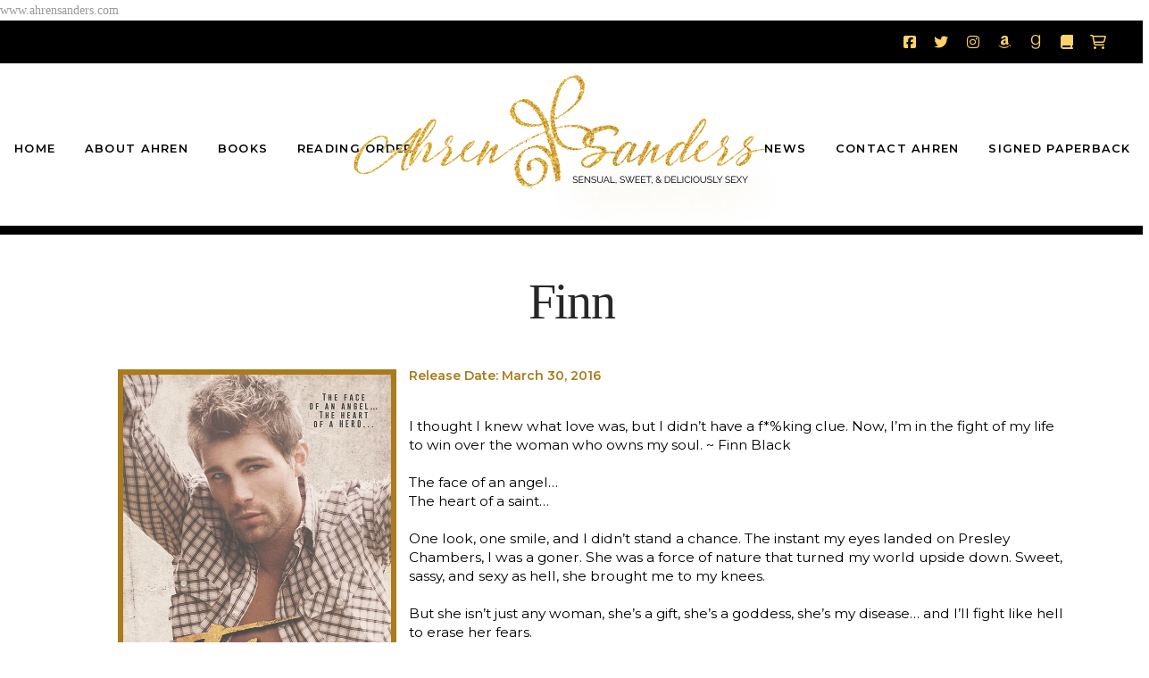

--- FILE ---
content_type: text/html; charset=UTF-8
request_url: https://ahrensanders.com/finn-2/
body_size: 31746
content:
<!DOCTYPE html>
<html class="no-js" lang="en">
<head>
<meta charset="UTF-8">
<meta name="viewport" content="width=device-width, initial-scale=1.0">
<link rel="pingback" href="https://ahrensanders.com/xmlrpc.php">
<title>Finn | Ahren Sanders</title>
<meta name='robots' content='max-image-preview:large' />
	<style>img:is([sizes="auto" i], [sizes^="auto," i]) { contain-intrinsic-size: 3000px 1500px }</style>
	<script type='application/javascript'  id='pys-version-script'>console.log('PixelYourSite Free version 11.1.5.1');</script>
<link rel="alternate" type="application/rss+xml" title="Ahren Sanders &raquo; Feed" href="https://ahrensanders.com/feed/" />
<link rel="alternate" type="application/rss+xml" title="Ahren Sanders &raquo; Comments Feed" href="https://ahrensanders.com/comments/feed/" />
<script type="text/javascript">
/* <![CDATA[ */
window._wpemojiSettings = {"baseUrl":"https:\/\/s.w.org\/images\/core\/emoji\/16.0.1\/72x72\/","ext":".png","svgUrl":"https:\/\/s.w.org\/images\/core\/emoji\/16.0.1\/svg\/","svgExt":".svg","source":{"concatemoji":"https:\/\/ahrensanders.com\/wp-includes\/js\/wp-emoji-release.min.js?ver=6.8.3"}};
/*! This file is auto-generated */
!function(s,n){var o,i,e;function c(e){try{var t={supportTests:e,timestamp:(new Date).valueOf()};sessionStorage.setItem(o,JSON.stringify(t))}catch(e){}}function p(e,t,n){e.clearRect(0,0,e.canvas.width,e.canvas.height),e.fillText(t,0,0);var t=new Uint32Array(e.getImageData(0,0,e.canvas.width,e.canvas.height).data),a=(e.clearRect(0,0,e.canvas.width,e.canvas.height),e.fillText(n,0,0),new Uint32Array(e.getImageData(0,0,e.canvas.width,e.canvas.height).data));return t.every(function(e,t){return e===a[t]})}function u(e,t){e.clearRect(0,0,e.canvas.width,e.canvas.height),e.fillText(t,0,0);for(var n=e.getImageData(16,16,1,1),a=0;a<n.data.length;a++)if(0!==n.data[a])return!1;return!0}function f(e,t,n,a){switch(t){case"flag":return n(e,"\ud83c\udff3\ufe0f\u200d\u26a7\ufe0f","\ud83c\udff3\ufe0f\u200b\u26a7\ufe0f")?!1:!n(e,"\ud83c\udde8\ud83c\uddf6","\ud83c\udde8\u200b\ud83c\uddf6")&&!n(e,"\ud83c\udff4\udb40\udc67\udb40\udc62\udb40\udc65\udb40\udc6e\udb40\udc67\udb40\udc7f","\ud83c\udff4\u200b\udb40\udc67\u200b\udb40\udc62\u200b\udb40\udc65\u200b\udb40\udc6e\u200b\udb40\udc67\u200b\udb40\udc7f");case"emoji":return!a(e,"\ud83e\udedf")}return!1}function g(e,t,n,a){var r="undefined"!=typeof WorkerGlobalScope&&self instanceof WorkerGlobalScope?new OffscreenCanvas(300,150):s.createElement("canvas"),o=r.getContext("2d",{willReadFrequently:!0}),i=(o.textBaseline="top",o.font="600 32px Arial",{});return e.forEach(function(e){i[e]=t(o,e,n,a)}),i}function t(e){var t=s.createElement("script");t.src=e,t.defer=!0,s.head.appendChild(t)}"undefined"!=typeof Promise&&(o="wpEmojiSettingsSupports",i=["flag","emoji"],n.supports={everything:!0,everythingExceptFlag:!0},e=new Promise(function(e){s.addEventListener("DOMContentLoaded",e,{once:!0})}),new Promise(function(t){var n=function(){try{var e=JSON.parse(sessionStorage.getItem(o));if("object"==typeof e&&"number"==typeof e.timestamp&&(new Date).valueOf()<e.timestamp+604800&&"object"==typeof e.supportTests)return e.supportTests}catch(e){}return null}();if(!n){if("undefined"!=typeof Worker&&"undefined"!=typeof OffscreenCanvas&&"undefined"!=typeof URL&&URL.createObjectURL&&"undefined"!=typeof Blob)try{var e="postMessage("+g.toString()+"("+[JSON.stringify(i),f.toString(),p.toString(),u.toString()].join(",")+"));",a=new Blob([e],{type:"text/javascript"}),r=new Worker(URL.createObjectURL(a),{name:"wpTestEmojiSupports"});return void(r.onmessage=function(e){c(n=e.data),r.terminate(),t(n)})}catch(e){}c(n=g(i,f,p,u))}t(n)}).then(function(e){for(var t in e)n.supports[t]=e[t],n.supports.everything=n.supports.everything&&n.supports[t],"flag"!==t&&(n.supports.everythingExceptFlag=n.supports.everythingExceptFlag&&n.supports[t]);n.supports.everythingExceptFlag=n.supports.everythingExceptFlag&&!n.supports.flag,n.DOMReady=!1,n.readyCallback=function(){n.DOMReady=!0}}).then(function(){return e}).then(function(){var e;n.supports.everything||(n.readyCallback(),(e=n.source||{}).concatemoji?t(e.concatemoji):e.wpemoji&&e.twemoji&&(t(e.twemoji),t(e.wpemoji)))}))}((window,document),window._wpemojiSettings);
/* ]]> */
</script>

<link rel='stylesheet' id='sbr_styles-css' href='https://ahrensanders.com/wp-content/plugins/reviews-feed/assets/css/sbr-styles.min.css?ver=2.1.1' type='text/css' media='all' />
<link rel='stylesheet' id='sbi_styles-css' href='https://ahrensanders.com/wp-content/plugins/instagram-feed/css/sbi-styles.min.css?ver=6.9.1' type='text/css' media='all' />
<style id='wp-emoji-styles-inline-css' type='text/css'>

	img.wp-smiley, img.emoji {
		display: inline !important;
		border: none !important;
		box-shadow: none !important;
		height: 1em !important;
		width: 1em !important;
		margin: 0 0.07em !important;
		vertical-align: -0.1em !important;
		background: none !important;
		padding: 0 !important;
	}
</style>
<link rel='stylesheet' id='wp-block-library-css' href='https://ahrensanders.com/wp-includes/css/dist/block-library/style.min.css?ver=6.8.3' type='text/css' media='all' />
<style id='wp-block-library-theme-inline-css' type='text/css'>
.wp-block-audio :where(figcaption){color:#555;font-size:13px;text-align:center}.is-dark-theme .wp-block-audio :where(figcaption){color:#ffffffa6}.wp-block-audio{margin:0 0 1em}.wp-block-code{border:1px solid #ccc;border-radius:4px;font-family:Menlo,Consolas,monaco,monospace;padding:.8em 1em}.wp-block-embed :where(figcaption){color:#555;font-size:13px;text-align:center}.is-dark-theme .wp-block-embed :where(figcaption){color:#ffffffa6}.wp-block-embed{margin:0 0 1em}.blocks-gallery-caption{color:#555;font-size:13px;text-align:center}.is-dark-theme .blocks-gallery-caption{color:#ffffffa6}:root :where(.wp-block-image figcaption){color:#555;font-size:13px;text-align:center}.is-dark-theme :root :where(.wp-block-image figcaption){color:#ffffffa6}.wp-block-image{margin:0 0 1em}.wp-block-pullquote{border-bottom:4px solid;border-top:4px solid;color:currentColor;margin-bottom:1.75em}.wp-block-pullquote cite,.wp-block-pullquote footer,.wp-block-pullquote__citation{color:currentColor;font-size:.8125em;font-style:normal;text-transform:uppercase}.wp-block-quote{border-left:.25em solid;margin:0 0 1.75em;padding-left:1em}.wp-block-quote cite,.wp-block-quote footer{color:currentColor;font-size:.8125em;font-style:normal;position:relative}.wp-block-quote:where(.has-text-align-right){border-left:none;border-right:.25em solid;padding-left:0;padding-right:1em}.wp-block-quote:where(.has-text-align-center){border:none;padding-left:0}.wp-block-quote.is-large,.wp-block-quote.is-style-large,.wp-block-quote:where(.is-style-plain){border:none}.wp-block-search .wp-block-search__label{font-weight:700}.wp-block-search__button{border:1px solid #ccc;padding:.375em .625em}:where(.wp-block-group.has-background){padding:1.25em 2.375em}.wp-block-separator.has-css-opacity{opacity:.4}.wp-block-separator{border:none;border-bottom:2px solid;margin-left:auto;margin-right:auto}.wp-block-separator.has-alpha-channel-opacity{opacity:1}.wp-block-separator:not(.is-style-wide):not(.is-style-dots){width:100px}.wp-block-separator.has-background:not(.is-style-dots){border-bottom:none;height:1px}.wp-block-separator.has-background:not(.is-style-wide):not(.is-style-dots){height:2px}.wp-block-table{margin:0 0 1em}.wp-block-table td,.wp-block-table th{word-break:normal}.wp-block-table :where(figcaption){color:#555;font-size:13px;text-align:center}.is-dark-theme .wp-block-table :where(figcaption){color:#ffffffa6}.wp-block-video :where(figcaption){color:#555;font-size:13px;text-align:center}.is-dark-theme .wp-block-video :where(figcaption){color:#ffffffa6}.wp-block-video{margin:0 0 1em}:root :where(.wp-block-template-part.has-background){margin-bottom:0;margin-top:0;padding:1.25em 2.375em}
</style>
<style id='classic-theme-styles-inline-css' type='text/css'>
/*! This file is auto-generated */
.wp-block-button__link{color:#fff;background-color:#32373c;border-radius:9999px;box-shadow:none;text-decoration:none;padding:calc(.667em + 2px) calc(1.333em + 2px);font-size:1.125em}.wp-block-file__button{background:#32373c;color:#fff;text-decoration:none}
</style>
<style id='global-styles-inline-css' type='text/css'>
:root{--wp--preset--aspect-ratio--square: 1;--wp--preset--aspect-ratio--4-3: 4/3;--wp--preset--aspect-ratio--3-4: 3/4;--wp--preset--aspect-ratio--3-2: 3/2;--wp--preset--aspect-ratio--2-3: 2/3;--wp--preset--aspect-ratio--16-9: 16/9;--wp--preset--aspect-ratio--9-16: 9/16;--wp--preset--color--black: #000000;--wp--preset--color--cyan-bluish-gray: #abb8c3;--wp--preset--color--white: #ffffff;--wp--preset--color--pale-pink: #f78da7;--wp--preset--color--vivid-red: #cf2e2e;--wp--preset--color--luminous-vivid-orange: #ff6900;--wp--preset--color--luminous-vivid-amber: #fcb900;--wp--preset--color--light-green-cyan: #7bdcb5;--wp--preset--color--vivid-green-cyan: #00d084;--wp--preset--color--pale-cyan-blue: #8ed1fc;--wp--preset--color--vivid-cyan-blue: #0693e3;--wp--preset--color--vivid-purple: #9b51e0;--wp--preset--gradient--vivid-cyan-blue-to-vivid-purple: linear-gradient(135deg,rgba(6,147,227,1) 0%,rgb(155,81,224) 100%);--wp--preset--gradient--light-green-cyan-to-vivid-green-cyan: linear-gradient(135deg,rgb(122,220,180) 0%,rgb(0,208,130) 100%);--wp--preset--gradient--luminous-vivid-amber-to-luminous-vivid-orange: linear-gradient(135deg,rgba(252,185,0,1) 0%,rgba(255,105,0,1) 100%);--wp--preset--gradient--luminous-vivid-orange-to-vivid-red: linear-gradient(135deg,rgba(255,105,0,1) 0%,rgb(207,46,46) 100%);--wp--preset--gradient--very-light-gray-to-cyan-bluish-gray: linear-gradient(135deg,rgb(238,238,238) 0%,rgb(169,184,195) 100%);--wp--preset--gradient--cool-to-warm-spectrum: linear-gradient(135deg,rgb(74,234,220) 0%,rgb(151,120,209) 20%,rgb(207,42,186) 40%,rgb(238,44,130) 60%,rgb(251,105,98) 80%,rgb(254,248,76) 100%);--wp--preset--gradient--blush-light-purple: linear-gradient(135deg,rgb(255,206,236) 0%,rgb(152,150,240) 100%);--wp--preset--gradient--blush-bordeaux: linear-gradient(135deg,rgb(254,205,165) 0%,rgb(254,45,45) 50%,rgb(107,0,62) 100%);--wp--preset--gradient--luminous-dusk: linear-gradient(135deg,rgb(255,203,112) 0%,rgb(199,81,192) 50%,rgb(65,88,208) 100%);--wp--preset--gradient--pale-ocean: linear-gradient(135deg,rgb(255,245,203) 0%,rgb(182,227,212) 50%,rgb(51,167,181) 100%);--wp--preset--gradient--electric-grass: linear-gradient(135deg,rgb(202,248,128) 0%,rgb(113,206,126) 100%);--wp--preset--gradient--midnight: linear-gradient(135deg,rgb(2,3,129) 0%,rgb(40,116,252) 100%);--wp--preset--font-size--small: 13px;--wp--preset--font-size--medium: 20px;--wp--preset--font-size--large: 36px;--wp--preset--font-size--x-large: 42px;--wp--preset--spacing--20: 0.44rem;--wp--preset--spacing--30: 0.67rem;--wp--preset--spacing--40: 1rem;--wp--preset--spacing--50: 1.5rem;--wp--preset--spacing--60: 2.25rem;--wp--preset--spacing--70: 3.38rem;--wp--preset--spacing--80: 5.06rem;--wp--preset--shadow--natural: 6px 6px 9px rgba(0, 0, 0, 0.2);--wp--preset--shadow--deep: 12px 12px 50px rgba(0, 0, 0, 0.4);--wp--preset--shadow--sharp: 6px 6px 0px rgba(0, 0, 0, 0.2);--wp--preset--shadow--outlined: 6px 6px 0px -3px rgba(255, 255, 255, 1), 6px 6px rgba(0, 0, 0, 1);--wp--preset--shadow--crisp: 6px 6px 0px rgba(0, 0, 0, 1);}:where(.is-layout-flex){gap: 0.5em;}:where(.is-layout-grid){gap: 0.5em;}body .is-layout-flex{display: flex;}.is-layout-flex{flex-wrap: wrap;align-items: center;}.is-layout-flex > :is(*, div){margin: 0;}body .is-layout-grid{display: grid;}.is-layout-grid > :is(*, div){margin: 0;}:where(.wp-block-columns.is-layout-flex){gap: 2em;}:where(.wp-block-columns.is-layout-grid){gap: 2em;}:where(.wp-block-post-template.is-layout-flex){gap: 1.25em;}:where(.wp-block-post-template.is-layout-grid){gap: 1.25em;}.has-black-color{color: var(--wp--preset--color--black) !important;}.has-cyan-bluish-gray-color{color: var(--wp--preset--color--cyan-bluish-gray) !important;}.has-white-color{color: var(--wp--preset--color--white) !important;}.has-pale-pink-color{color: var(--wp--preset--color--pale-pink) !important;}.has-vivid-red-color{color: var(--wp--preset--color--vivid-red) !important;}.has-luminous-vivid-orange-color{color: var(--wp--preset--color--luminous-vivid-orange) !important;}.has-luminous-vivid-amber-color{color: var(--wp--preset--color--luminous-vivid-amber) !important;}.has-light-green-cyan-color{color: var(--wp--preset--color--light-green-cyan) !important;}.has-vivid-green-cyan-color{color: var(--wp--preset--color--vivid-green-cyan) !important;}.has-pale-cyan-blue-color{color: var(--wp--preset--color--pale-cyan-blue) !important;}.has-vivid-cyan-blue-color{color: var(--wp--preset--color--vivid-cyan-blue) !important;}.has-vivid-purple-color{color: var(--wp--preset--color--vivid-purple) !important;}.has-black-background-color{background-color: var(--wp--preset--color--black) !important;}.has-cyan-bluish-gray-background-color{background-color: var(--wp--preset--color--cyan-bluish-gray) !important;}.has-white-background-color{background-color: var(--wp--preset--color--white) !important;}.has-pale-pink-background-color{background-color: var(--wp--preset--color--pale-pink) !important;}.has-vivid-red-background-color{background-color: var(--wp--preset--color--vivid-red) !important;}.has-luminous-vivid-orange-background-color{background-color: var(--wp--preset--color--luminous-vivid-orange) !important;}.has-luminous-vivid-amber-background-color{background-color: var(--wp--preset--color--luminous-vivid-amber) !important;}.has-light-green-cyan-background-color{background-color: var(--wp--preset--color--light-green-cyan) !important;}.has-vivid-green-cyan-background-color{background-color: var(--wp--preset--color--vivid-green-cyan) !important;}.has-pale-cyan-blue-background-color{background-color: var(--wp--preset--color--pale-cyan-blue) !important;}.has-vivid-cyan-blue-background-color{background-color: var(--wp--preset--color--vivid-cyan-blue) !important;}.has-vivid-purple-background-color{background-color: var(--wp--preset--color--vivid-purple) !important;}.has-black-border-color{border-color: var(--wp--preset--color--black) !important;}.has-cyan-bluish-gray-border-color{border-color: var(--wp--preset--color--cyan-bluish-gray) !important;}.has-white-border-color{border-color: var(--wp--preset--color--white) !important;}.has-pale-pink-border-color{border-color: var(--wp--preset--color--pale-pink) !important;}.has-vivid-red-border-color{border-color: var(--wp--preset--color--vivid-red) !important;}.has-luminous-vivid-orange-border-color{border-color: var(--wp--preset--color--luminous-vivid-orange) !important;}.has-luminous-vivid-amber-border-color{border-color: var(--wp--preset--color--luminous-vivid-amber) !important;}.has-light-green-cyan-border-color{border-color: var(--wp--preset--color--light-green-cyan) !important;}.has-vivid-green-cyan-border-color{border-color: var(--wp--preset--color--vivid-green-cyan) !important;}.has-pale-cyan-blue-border-color{border-color: var(--wp--preset--color--pale-cyan-blue) !important;}.has-vivid-cyan-blue-border-color{border-color: var(--wp--preset--color--vivid-cyan-blue) !important;}.has-vivid-purple-border-color{border-color: var(--wp--preset--color--vivid-purple) !important;}.has-vivid-cyan-blue-to-vivid-purple-gradient-background{background: var(--wp--preset--gradient--vivid-cyan-blue-to-vivid-purple) !important;}.has-light-green-cyan-to-vivid-green-cyan-gradient-background{background: var(--wp--preset--gradient--light-green-cyan-to-vivid-green-cyan) !important;}.has-luminous-vivid-amber-to-luminous-vivid-orange-gradient-background{background: var(--wp--preset--gradient--luminous-vivid-amber-to-luminous-vivid-orange) !important;}.has-luminous-vivid-orange-to-vivid-red-gradient-background{background: var(--wp--preset--gradient--luminous-vivid-orange-to-vivid-red) !important;}.has-very-light-gray-to-cyan-bluish-gray-gradient-background{background: var(--wp--preset--gradient--very-light-gray-to-cyan-bluish-gray) !important;}.has-cool-to-warm-spectrum-gradient-background{background: var(--wp--preset--gradient--cool-to-warm-spectrum) !important;}.has-blush-light-purple-gradient-background{background: var(--wp--preset--gradient--blush-light-purple) !important;}.has-blush-bordeaux-gradient-background{background: var(--wp--preset--gradient--blush-bordeaux) !important;}.has-luminous-dusk-gradient-background{background: var(--wp--preset--gradient--luminous-dusk) !important;}.has-pale-ocean-gradient-background{background: var(--wp--preset--gradient--pale-ocean) !important;}.has-electric-grass-gradient-background{background: var(--wp--preset--gradient--electric-grass) !important;}.has-midnight-gradient-background{background: var(--wp--preset--gradient--midnight) !important;}.has-small-font-size{font-size: var(--wp--preset--font-size--small) !important;}.has-medium-font-size{font-size: var(--wp--preset--font-size--medium) !important;}.has-large-font-size{font-size: var(--wp--preset--font-size--large) !important;}.has-x-large-font-size{font-size: var(--wp--preset--font-size--x-large) !important;}
:where(.wp-block-post-template.is-layout-flex){gap: 1.25em;}:where(.wp-block-post-template.is-layout-grid){gap: 1.25em;}
:where(.wp-block-columns.is-layout-flex){gap: 2em;}:where(.wp-block-columns.is-layout-grid){gap: 2em;}
:root :where(.wp-block-pullquote){font-size: 1.5em;line-height: 1.6;}
</style>
<link rel='stylesheet' id='ctf_styles-css' href='https://ahrensanders.com/wp-content/plugins/custom-twitter-feeds/css/ctf-styles.min.css?ver=2.3.1' type='text/css' media='all' />
<link rel='stylesheet' id='woocommerce-smallscreen-css' href='https://ahrensanders.com/wp-content/plugins/woocommerce/assets/css/woocommerce-smallscreen.css?ver=10.4.3' type='text/css' media='only screen and (max-width: 768px)' />
<style id='woocommerce-inline-inline-css' type='text/css'>
.woocommerce form .form-row .required { visibility: visible; }
</style>
<link rel='stylesheet' id='cff-css' href='https://ahrensanders.com/wp-content/plugins/custom-facebook-feed/assets/css/cff-style.min.css?ver=4.3.3' type='text/css' media='all' />
<link rel='stylesheet' id='sb-font-awesome-css' href='https://ahrensanders.com/wp-content/plugins/custom-facebook-feed/assets/css/font-awesome.min.css?ver=4.7.0' type='text/css' media='all' />
<link rel='stylesheet' id='x-stack-css' href='https://ahrensanders.com/wp-content/themes/pro/framework/dist/css/site/stacks/integrity-light.css?ver=6.6.7' type='text/css' media='all' />
<link rel='stylesheet' id='x-woocommerce-css' href='https://ahrensanders.com/wp-content/themes/pro/framework/dist/css/site/woocommerce/integrity-light.css?ver=6.6.7' type='text/css' media='all' />
<style id='cs-inline-css' type='text/css'>
@media (min-width:1200px){.x-hide-xl{display:none !important;}}@media (min-width:979px) and (max-width:1199px){.x-hide-lg{display:none !important;}}@media (min-width:767px) and (max-width:978px){.x-hide-md{display:none !important;}}@media (min-width:480px) and (max-width:766px){.x-hide-sm{display:none !important;}}@media (max-width:479px){.x-hide-xs{display:none !important;}} a,h1 a:hover,h2 a:hover,h3 a:hover,h4 a:hover,h5 a:hover,h6 a:hover,.x-breadcrumb-wrap a:hover,.widget ul li a:hover,.widget ol li a:hover,.widget.widget_text ul li a,.widget.widget_text ol li a,.widget_nav_menu .current-menu-item > a,.x-accordion-heading .x-accordion-toggle:hover,.x-comment-author a:hover,.x-comment-time:hover,.x-recent-posts a:hover .h-recent-posts{color:#ff2a13;}a:hover,.widget.widget_text ul li a:hover,.widget.widget_text ol li a:hover,.x-twitter-widget ul li a:hover{color:#d80f0f;}.woocommerce .price > .amount,.woocommerce .price > ins > .amount,.woocommerce .star-rating:before,.woocommerce .star-rating span:before,.woocommerce li.product .entry-header h3 a:hover{color:#ff2a13;}.rev_slider_wrapper,a.x-img-thumbnail:hover,.x-slider-container.below,.page-template-template-blank-3-php .x-slider-container.above,.page-template-template-blank-6-php .x-slider-container.above{border-color:#ff2a13;}.entry-thumb:before,.x-pagination span.current,.woocommerce-pagination span[aria-current],.flex-direction-nav a,.flex-control-nav a:hover,.flex-control-nav a.flex-active,.mejs-time-current,.x-dropcap,.x-skill-bar .bar,.x-pricing-column.featured h2,.h-comments-title small,.x-entry-share .x-share:hover,.x-highlight,.x-recent-posts .x-recent-posts-img:after{background-color:#ff2a13;}.woocommerce .onsale,.widget_price_filter .ui-slider .ui-slider-range{background-color:#ff2a13;}.x-nav-tabs > .active > a,.x-nav-tabs > .active > a:hover{box-shadow:inset 0 3px 0 0 #ff2a13;}.x-main{width:calc(72% - 2.463055%);}.x-sidebar{width:calc(100% - 2.463055% - 72%);}.x-comment-author,.x-comment-time,.comment-form-author label,.comment-form-email label,.comment-form-url label,.comment-form-rating label,.comment-form-comment label,.widget_calendar #wp-calendar caption,.widget.widget_rss li .rsswidget{font-family:inherit;font-weight:inherit;}.p-landmark-sub,.p-meta,input,button,select,textarea{font-family:inherit;}.widget ul li a,.widget ol li a,.x-comment-time{color:#999999;}.woocommerce .price > .from,.woocommerce .price > del,.woocommerce p.stars span a:after{color:#999999;}.widget_text ol li a,.widget_text ul li a{color:#ff2a13;}.widget_text ol li a:hover,.widget_text ul li a:hover{color:#d80f0f;}.comment-form-author label,.comment-form-email label,.comment-form-url label,.comment-form-rating label,.comment-form-comment label,.widget_calendar #wp-calendar th,.p-landmark-sub strong,.widget_tag_cloud .tagcloud a:hover,.widget_tag_cloud .tagcloud a:active,.entry-footer a:hover,.entry-footer a:active,.x-breadcrumbs .current,.x-comment-author,.x-comment-author a{color:#272727;}.widget_calendar #wp-calendar th{border-color:#272727;}.h-feature-headline span i{background-color:#272727;}@media (max-width:978.98px){}html{font-size:14px;}@media (min-width:479px){html{font-size:14px;}}@media (min-width:766px){html{font-size:14px;}}@media (min-width:978px){html{font-size:14px;}}@media (min-width:1199px){html{font-size:14px;}}body{font-style:normal;font-weight:inherit;color:#999999;background-color:rgb(255,255,255);}.w-b{font-weight:inherit !important;}h1,h2,h3,h4,h5,h6,.h1,.h2,.h3,.h4,.h5,.h6,.x-text-headline{font-family:inherit;font-style:normal;font-weight:inherit;}h1,.h1{letter-spacing:-0.035em;}h2,.h2{letter-spacing:-0.035em;}h3,.h3{letter-spacing:-0.035em;}h4,.h4{letter-spacing:-0.035em;}h5,.h5{letter-spacing:-0.035em;}h6,.h6{letter-spacing:-0.035em;}.w-h{font-weight:inherit !important;}.x-container.width{width:100%;}.x-container.max{max-width:2500px;}.x-bar-content.x-container.width{flex-basis:100%;}.x-main.full{float:none;clear:both;display:block;width:auto;}@media (max-width:978.98px){.x-main.full,.x-main.left,.x-main.right,.x-sidebar.left,.x-sidebar.right{float:none;display:block;width:auto !important;}}.entry-header,.entry-content{font-size:1rem;}body,input,button,select,textarea{font-family:inherit;}h1,h2,h3,h4,h5,h6,.h1,.h2,.h3,.h4,.h5,.h6,h1 a,h2 a,h3 a,h4 a,h5 a,h6 a,.h1 a,.h2 a,.h3 a,.h4 a,.h5 a,.h6 a,blockquote{color:#272727;}.cfc-h-tx{color:#272727 !important;}.cfc-h-bd{border-color:#272727 !important;}.cfc-h-bg{background-color:#272727 !important;}.cfc-b-tx{color:#999999 !important;}.cfc-b-bd{border-color:#999999 !important;}.cfc-b-bg{background-color:#999999 !important;}.x-btn,.button,[type="submit"]{color:#ffffff;border-color:rgb(0,0,0);background-color:rgb(0,0,0);text-shadow:0 0.075em 0.075em rgba(0,0,0,0.5);}.x-btn:hover,.button:hover,[type="submit"]:hover{color:#ffffff;border-color:rgb(172,138,71);background-color:rgb(172,138,71);text-shadow:0 0.075em 0.075em rgba(0,0,0,0.5);}.x-btn.x-btn-real,.x-btn.x-btn-real:hover{margin-bottom:0.25em;text-shadow:0 0.075em 0.075em rgba(0,0,0,0.65);}.x-btn.x-btn-real{box-shadow:0 0.25em 0 0 #a71000,0 4px 9px rgba(0,0,0,0.75);}.x-btn.x-btn-real:hover{box-shadow:0 0.25em 0 0 #a71000,0 4px 9px rgba(0,0,0,0.75);}.x-btn.x-btn-flat,.x-btn.x-btn-flat:hover{margin-bottom:0;text-shadow:0 0.075em 0.075em rgba(0,0,0,0.65);box-shadow:none;}.x-btn.x-btn-transparent,.x-btn.x-btn-transparent:hover{margin-bottom:0;border-width:3px;text-shadow:none;text-transform:uppercase;background-color:transparent;box-shadow:none;}.x-cart-notification-icon.loading{color:#545454;}.x-cart-notification:before{background-color:#000000;}.x-cart-notification-icon.added{color:#ffffff;}.x-cart-notification.added:before{background-color:#46a546;}.woocommerce-MyAccount-navigation-link a{color:#999999;}.woocommerce-MyAccount-navigation-link a:hover,.woocommerce-MyAccount-navigation-link.is-active a{color:#272727;}.cart_item .product-remove a{color:#999999;}.cart_item .product-remove a:hover{color:#272727;}.cart_item .product-name a{color:#272727;}.cart_item .product-name a:hover{color:#ff2a13;}.woocommerce p.stars span a{background-color:#ff2a13;}.bg .mejs-container,.x-video .mejs-container{position:unset !important;} @font-face{font-family:'FontAwesomePro';font-style:normal;font-weight:900;font-display:block;src:url('https://ahrensanders.com/wp-content/themes/pro/cornerstone/assets/fonts/fa-solid-900.woff2?ver=6.7.2') format('woff2'),url('https://ahrensanders.com/wp-content/themes/pro/cornerstone/assets/fonts/fa-solid-900.ttf?ver=6.7.2') format('truetype');}[data-x-fa-pro-icon]{font-family:"FontAwesomePro" !important;}[data-x-fa-pro-icon]:before{content:attr(data-x-fa-pro-icon);}[data-x-icon],[data-x-icon-o],[data-x-icon-l],[data-x-icon-s],[data-x-icon-b],[data-x-icon-sr],[data-x-icon-ss],[data-x-icon-sl],[data-x-fa-pro-icon],[class*="cs-fa-"]{display:inline-flex;font-style:normal;font-weight:400;text-decoration:inherit;text-rendering:auto;-webkit-font-smoothing:antialiased;-moz-osx-font-smoothing:grayscale;}[data-x-icon].left,[data-x-icon-o].left,[data-x-icon-l].left,[data-x-icon-s].left,[data-x-icon-b].left,[data-x-icon-sr].left,[data-x-icon-ss].left,[data-x-icon-sl].left,[data-x-fa-pro-icon].left,[class*="cs-fa-"].left{margin-right:0.5em;}[data-x-icon].right,[data-x-icon-o].right,[data-x-icon-l].right,[data-x-icon-s].right,[data-x-icon-b].right,[data-x-icon-sr].right,[data-x-icon-ss].right,[data-x-icon-sl].right,[data-x-fa-pro-icon].right,[class*="cs-fa-"].right{margin-left:0.5em;}[data-x-icon]:before,[data-x-icon-o]:before,[data-x-icon-l]:before,[data-x-icon-s]:before,[data-x-icon-b]:before,[data-x-icon-sr]:before,[data-x-icon-ss]:before,[data-x-icon-sl]:before,[data-x-fa-pro-icon]:before,[class*="cs-fa-"]:before{line-height:1;}@font-face{font-family:'FontAwesome';font-style:normal;font-weight:900;font-display:block;src:url('https://ahrensanders.com/wp-content/themes/pro/cornerstone/assets/fonts/fa-solid-900.woff2?ver=6.7.2') format('woff2'),url('https://ahrensanders.com/wp-content/themes/pro/cornerstone/assets/fonts/fa-solid-900.ttf?ver=6.7.2') format('truetype');}[data-x-icon],[data-x-icon-s],[data-x-icon][class*="cs-fa-"]{font-family:"FontAwesome" !important;font-weight:900;}[data-x-icon]:before,[data-x-icon][class*="cs-fa-"]:before{content:attr(data-x-icon);}[data-x-icon-s]:before{content:attr(data-x-icon-s);}@font-face{font-family:'FontAwesomeRegular';font-style:normal;font-weight:400;font-display:block;src:url('https://ahrensanders.com/wp-content/themes/pro/cornerstone/assets/fonts/fa-regular-400.woff2?ver=6.7.2') format('woff2'),url('https://ahrensanders.com/wp-content/themes/pro/cornerstone/assets/fonts/fa-regular-400.ttf?ver=6.7.2') format('truetype');}@font-face{font-family:'FontAwesomePro';font-style:normal;font-weight:400;font-display:block;src:url('https://ahrensanders.com/wp-content/themes/pro/cornerstone/assets/fonts/fa-regular-400.woff2?ver=6.7.2') format('woff2'),url('https://ahrensanders.com/wp-content/themes/pro/cornerstone/assets/fonts/fa-regular-400.ttf?ver=6.7.2') format('truetype');}[data-x-icon-o]{font-family:"FontAwesomeRegular" !important;}[data-x-icon-o]:before{content:attr(data-x-icon-o);}@font-face{font-family:'FontAwesomeLight';font-style:normal;font-weight:300;font-display:block;src:url('https://ahrensanders.com/wp-content/themes/pro/cornerstone/assets/fonts/fa-light-300.woff2?ver=6.7.2') format('woff2'),url('https://ahrensanders.com/wp-content/themes/pro/cornerstone/assets/fonts/fa-light-300.ttf?ver=6.7.2') format('truetype');}@font-face{font-family:'FontAwesomePro';font-style:normal;font-weight:300;font-display:block;src:url('https://ahrensanders.com/wp-content/themes/pro/cornerstone/assets/fonts/fa-light-300.woff2?ver=6.7.2') format('woff2'),url('https://ahrensanders.com/wp-content/themes/pro/cornerstone/assets/fonts/fa-light-300.ttf?ver=6.7.2') format('truetype');}[data-x-icon-l]{font-family:"FontAwesomeLight" !important;font-weight:300;}[data-x-icon-l]:before{content:attr(data-x-icon-l);}@font-face{font-family:'FontAwesomeBrands';font-style:normal;font-weight:normal;font-display:block;src:url('https://ahrensanders.com/wp-content/themes/pro/cornerstone/assets/fonts/fa-brands-400.woff2?ver=6.7.2') format('woff2'),url('https://ahrensanders.com/wp-content/themes/pro/cornerstone/assets/fonts/fa-brands-400.ttf?ver=6.7.2') format('truetype');}[data-x-icon-b]{font-family:"FontAwesomeBrands" !important;}[data-x-icon-b]:before{content:attr(data-x-icon-b);}.woocommerce .button.product_type_simple:before,.woocommerce .button.product_type_variable:before,.woocommerce .button.single_add_to_cart_button:before{font-family:"FontAwesome" !important;font-weight:900;}.widget.widget_rss li .rsswidget:before{content:"\f35d";padding-right:0.4em;font-family:"FontAwesome";} .mu6-0.x-bar{height:3em;border-top-width:0;border-right-width:0;border-bottom-width:0;border-left-width:0;background-color:#000000;}.mu6-0 .x-bar-content{justify-content:space-between;height:3em;}.mu6-0.x-bar-space{height:3em;}.mu6-1.x-bar{font-size:16px;z-index:9999;}.mu6-1 .x-bar-content{display:flex;flex-direction:row;align-items:center;flex-grow:0;flex-shrink:1;flex-basis:100%;}.mu6-1.x-bar-outer-spacers:after,.mu6-1.x-bar-outer-spacers:before{flex-basis:2em;width:2em!important;height:2em;}.mu6-1.x-bar-space{font-size:16px;}.mu6-2.x-bar{height:12em;border-top-width:0px;border-right-width:0px;border-bottom-width:10px;border-left-width:0px;border-top-style:none;border-right-style:none;border-bottom-style:solid;border-left-style:none;border-top-color:transparent;border-right-color:transparent;border-bottom-color:#000000;border-left-color:transparent;}.mu6-2 .x-bar-content{justify-content:center;height:12em;}.mu6-2.x-bar-space{height:12em;}.mu6-3.x-bar-container{display:flex;flex-direction:row;align-items:center;flex-basis:auto;border-top-width:0;border-right-width:0;border-bottom-width:0;border-left-width:0;font-size:1em;z-index:1;}.mu6-4.x-bar-container{justify-content:flex-end;}.mu6-5.x-bar-container{flex-grow:1;flex-shrink:0;}.mu6-6.x-bar-container{justify-content:space-between;flex-grow:0;flex-shrink:1;}.mu6-7.x-bar-container{justify-content:center;}.mu6-8.x-bar-container{max-width:80%;}.mu6-9.x-anchor {width:2.75em;height:2.75em;border-top-left-radius:100em;border-top-right-radius:100em;border-bottom-right-radius:100em;border-bottom-left-radius:100em;}.mu6-9.x-anchor .x-graphic {margin-top:5px;margin-right:5px;margin-bottom:5px;margin-left:5px;}.mu6-9.x-anchor .x-graphic-icon {font-size:1.25em;width:auto;border-top-width:0;border-right-width:0;border-bottom-width:0;border-left-width:0;background-color:transparent;}.mu6-a.x-anchor {border-top-width:0;border-right-width:0;border-bottom-width:0;border-left-width:0;background-color:transparent;}.mu6-a.x-anchor .x-anchor-content {display:flex;flex-direction:row;align-items:center;}.mu6-b.x-anchor {font-size:0.8em;}.mu6-b.x-anchor .x-graphic-icon {color:#fcd369;}.mu6-b.x-anchor:hover .x-graphic-icon,.mu6-b.x-anchor[class*="active"] .x-graphic-icon,[data-x-effect-provider*="colors"]:hover .mu6-b.x-anchor .x-graphic-icon {color:#ffffff;}.mu6-c.x-anchor .x-anchor-content {justify-content:center;}.mu6-d.x-anchor .x-anchor-content {padding-top:0.75em;padding-right:0.75em;padding-bottom:0.75em;padding-left:0.75em;}.mu6-d.x-anchor .x-anchor-text {margin-top:5px;margin-bottom:5px;margin-left:5px;}.mu6-d.x-anchor .x-anchor-text-primary {font-style:normal;line-height:1;}.mu6-d.x-anchor .x-anchor-sub-indicator {margin-top:5px;margin-right:5px;margin-bottom:5px;margin-left:5px;font-size:1em;color:rgba(0,0,0,1);}.mu6-d.x-anchor:hover .x-anchor-sub-indicator,.mu6-d.x-anchor[class*="active"] .x-anchor-sub-indicator,[data-x-effect-provider*="colors"]:hover .mu6-d.x-anchor .x-anchor-sub-indicator {color:rgba(0,0,0,0.5);}.mu6-e.x-anchor {font-size:1em;}.mu6-f.x-anchor .x-anchor-text {margin-right:5px;}.mu6-f.x-anchor .x-anchor-text-primary {font-family:"Montserrat",sans-serif;font-size:0.8em;font-weight:600;letter-spacing:0.1em;margin-right:calc(0.1em * -1);color:#000000;}.mu6-g.x-anchor .x-anchor-text-primary {text-transform:uppercase;}.mu6-h.x-anchor .x-anchor-content {justify-content:flex-start;}.mu6-i.x-anchor .x-anchor-text {margin-right:auto;}.mu6-i.x-anchor .x-anchor-text-primary {font-family:inherit;font-size:1em;font-weight:400;}.mu6-j.x-anchor .x-anchor-text-primary {color:rgba(0,0,0,1);}.mu6-j.x-anchor:hover .x-anchor-text-primary,.mu6-j.x-anchor[class*="active"] .x-anchor-text-primary,[data-x-effect-provider*="colors"]:hover .mu6-j.x-anchor .x-anchor-text-primary {color:rgba(0,0,0,0.5);}.mu6-k.x-anchor .x-graphic-icon {color:rgba(0,0,0,1);}.mu6-k.x-anchor:hover .x-graphic-icon,.mu6-k.x-anchor[class*="active"] .x-graphic-icon,[data-x-effect-provider*="colors"]:hover .mu6-k.x-anchor .x-graphic-icon {color:rgba(0,0,0,0.5);}.mu6-k.x-anchor .x-toggle {color:#ca9e2c;}.mu6-k.x-anchor .x-toggle-burger {width:12em;margin-top:3.25em;margin-right:0;margin-bottom:3.25em;margin-left:0;font-size:0.1em;}.mu6-k.x-anchor .x-toggle-burger-bun-t {transform:translate3d(0,calc(3.25em * -1),0);}.mu6-k.x-anchor .x-toggle-burger-bun-b {transform:translate3d(0,3.25em,0);}.mu6-l.x-anchor .x-anchor-text-primary {color:#ca9e2c;}.mu6-m{margin-top:-33px;margin-right:-33px;margin-bottom:-33px;margin-left:-33px;}.mu6-n{font-size:1em;}.mu6-o{display:flex;flex-direction:row;justify-content:space-around;align-items:stretch;align-self:stretch;flex-grow:0;flex-shrink:0;flex-basis:auto;}.mu6-o > li,.mu6-o > li > a{flex-grow:0;flex-shrink:1;flex-basis:auto;}.mu6-q [data-x-toggle-collapse]{transition-duration:300ms;transition-timing-function:cubic-bezier(0.400,0.000,0.200,1.000);}.mu6-r .x-dropdown {width:14em;font-size:16px;border-top-width:0;border-right-width:0;border-bottom-width:0;border-left-width:0;background-color:#ffffff;box-shadow:0em 0.15em 2em 0em rgba(0,0,0,0.15);transition-duration:500ms,500ms,0s;transition-timing-function:cubic-bezier(0.400,0.000,0.200,1.000);}.mu6-r .x-dropdown:not(.x-active) {transition-delay:0s,0s,500ms;}.mu6-s.x-image{font-size:1em;border-top-width:0;border-right-width:0;border-bottom-width:0;border-left-width:0;background-color:transparent;}.mu6-t.x-image{max-width:1200px;margin-top:-37px;margin-right:-37px;margin-bottom:-37px;margin-left:-37px;}.mu6-v{font-size:16px;transition-duration:500ms;}.mu6-v .x-off-canvas-bg{background-color:rgba(0,0,0,0.75);transition-duration:500ms;transition-timing-function:cubic-bezier(0.400,0.000,0.200,1.000);}.mu6-v .x-off-canvas-close{width:calc(1em * 2);height:calc(1em * 2);font-size:1.5em;color:#ca9e2c;transition-duration:0.3s,500ms,500ms;transition-timing-function:ease-in-out,cubic-bezier(0.400,0.000,0.200,1.000),cubic-bezier(0.400,0.000,0.200,1.000);}.mu6-v .x-off-canvas-content{max-width:24em;padding-top:calc(1.5em * 2);padding-right:calc(1.5em * 2);padding-bottom:calc(1.5em * 2);padding-left:calc(1.5em * 2);border-top-width:0;border-right-width:0;border-bottom-width:0;border-left-width:0;background-color:#000000;box-shadow:0em 0em 2em 0em rgba(0,0,0,0.25);transition-duration:500ms;transition-timing-function:cubic-bezier(0.400,0.000,0.200,1.000);}  .myc-0.x-bar{height:15em;border-top-width:0;border-right-width:0;border-bottom-width:0;border-left-width:0;background-color:#000000;}.myc-0 .x-bar-content{height:15em;}.myc-0.x-bar-outer-spacers:after,.myc-0.x-bar-outer-spacers:before{flex-basis:0.23em;width:0.23em!important;height:0.23em;}.myc-1.x-bar{font-size:16px;z-index:9999;}.myc-1 .x-bar-content{display:flex;flex-direction:row;justify-content:space-between;align-items:center;flex-grow:0;flex-shrink:1;flex-basis:100%;}.myc-1.x-bar-space{font-size:16px;}.myc-2.x-bar{height:6em;border-top-width:0px;border-right-width:0px;border-bottom-width:4px;border-left-width:0px;border-top-style:solid;border-right-style:solid;border-bottom-style:solid;border-left-style:solid;border-top-color:transparent;border-right-color:transparent;border-bottom-color:#000000;border-left-color:transparent;background-color:#ffffff;}.myc-2 .x-bar-content{height:6em;}.myc-2.x-bar-outer-spacers:after,.myc-2.x-bar-outer-spacers:before{flex-basis:2em;width:2em!important;height:2em;}.myc-3.x-bar-container{display:flex;flex-direction:row;align-items:center;flex-basis:auto;border-top-width:0;border-right-width:0;border-bottom-width:0;border-left-width:0;font-size:1em;}.myc-4.x-bar-container{justify-content:space-between;flex-grow:0;flex-shrink:1;min-width:100%;z-index:auto;}.myc-5.x-bar-container{justify-content:center;flex-grow:1;flex-shrink:0;z-index:1;}.myc-6.x-text{border-top-width:0;border-right-width:0;border-bottom-width:0;border-left-width:0;font-family:inherit;font-style:normal;}.myc-6.x-text > :first-child{margin-top:0;}.myc-6.x-text > :last-child{margin-bottom:0;}.myc-7.x-text{font-size:1em;font-weight:inherit;line-height:inherit;letter-spacing:0em;text-transform:none;color:rgba(0,0,0,1);}.myc-8.x-text{font-size:0.6em;font-weight:600;line-height:1.4;letter-spacing:0.1em;text-transform:uppercase;color:rgb(192,157,72);}  .m8v-0.x-section{margin-top:0px;margin-right:0px;margin-bottom:0px;margin-left:0px;border-top-width:0;border-right-width:0;border-bottom-width:0;border-left-width:0;z-index:1;}.m8v-1.x-section{padding-top:45px;}.m8v-2.x-section{padding-right:0px;padding-bottom:0px;padding-left:0px;}.m8v-3.x-section{padding-right:80px;padding-bottom:45px;padding-left:80px;}.m8v-4.x-section{padding-top:0px;}.m8v-5.x-row{z-index:1;margin-top:0px;margin-right:auto;margin-bottom:0px;margin-left:auto;border-top-width:0;border-right-width:0;border-bottom-width:0;border-left-width:0;font-size:1em;}.m8v-5 > .x-row-inner{flex-direction:row;justify-content:flex-start;align-items:stretch;align-content:stretch;}.m8v-5 > .x-row-inner > *{margin-top:calc(1rem / 2);margin-bottom:calc(1rem / 2);margin-right:calc(1rem / 2);margin-left:calc(1rem / 2);}.m8v-6.x-row{padding-top:1px;padding-right:1px;padding-bottom:1px;padding-left:1px;}.m8v-6 > .x-row-inner{margin-top:calc(((1rem / 2) + 1px) * -1);margin-right:calc(((1rem / 2) + 1px) * -1);margin-bottom:calc(((1rem / 2) + 1px) * -1);margin-left:calc(((1rem / 2) + 1px) * -1);}.m8v-7 > .x-row-inner > *{flex-grow:1;}.m8v-8.x-row{text-align:center;}.m8v-9.x-row{padding-top:15px;padding-right:0px;padding-bottom:0px;padding-left:0px;}.m8v-9 > .x-row-inner{margin-top:calc((1rem / 2) * -1);margin-right:calc((1rem / 2) * -1);margin-bottom:calc((1rem / 2) * -1);margin-left:calc((1rem / 2) * -1);}.m8v-a{--gap:1rem;}.m8v-b > .x-row-inner > *:nth-child(1n - 0) {flex-basis:calc(100% - clamp(0px,var(--gap),9999px));}.m8v-c > .x-row-inner > *:nth-child(2n - 0) {flex-basis:calc(66.66% - clamp(0px,var(--gap),9999px));}.m8v-c > .x-row-inner > *:nth-child(2n - 1) {flex-basis:calc(33.33% - clamp(0px,var(--gap),9999px));}.m8v-d > .x-row-inner > *:nth-child(1n - 0) {flex-basis:calc(100% - clamp(0px,var(--gap),9999px));}.m8v-e > .x-row-inner > *:nth-child(6n - 0) {flex-basis:calc(16.6% - clamp(0px,var(--gap),9999px));}.m8v-e > .x-row-inner > *:nth-child(6n - 1) {flex-basis:calc(16.6% - clamp(0px,var(--gap),9999px));}.m8v-e > .x-row-inner > *:nth-child(6n - 2) {flex-basis:calc(16.6% - clamp(0px,var(--gap),9999px));}.m8v-e > .x-row-inner > *:nth-child(6n - 3) {flex-basis:calc(16.6% - clamp(0px,var(--gap),9999px));}.m8v-e > .x-row-inner > *:nth-child(6n - 4) {flex-basis:calc(16.6% - clamp(0px,var(--gap),9999px));}.m8v-e > .x-row-inner > *:nth-child(6n - 5) {flex-basis:calc(16.6% - clamp(0px,var(--gap),9999px));}.m8v-f > .x-row-inner > *:nth-child(6n - 0) {flex-basis:calc(16.6% - clamp(0px,var(--gap),9999px));}.m8v-f > .x-row-inner > *:nth-child(6n - 1) {flex-basis:calc(16.6% - clamp(0px,var(--gap),9999px));}.m8v-f > .x-row-inner > *:nth-child(6n - 2) {flex-basis:calc(16.6% - clamp(0px,var(--gap),9999px));}.m8v-f > .x-row-inner > *:nth-child(6n - 3) {flex-basis:calc(16.6% - clamp(0px,var(--gap),9999px));}.m8v-f > .x-row-inner > *:nth-child(6n - 4) {flex-basis:calc(16.6% - clamp(0px,var(--gap),9999px));}.m8v-f > .x-row-inner > *:nth-child(6n - 5) {flex-basis:calc(16.6% - clamp(0px,var(--gap),9999px));}.m8v-g.x-col{z-index:1;border-top-width:0;border-right-width:0;border-bottom-width:0;border-left-width:0;font-size:1em;}.m8v-h.x-col{text-align:right;}.m8v-j.x-text{border-top-width:0;border-right-width:0;border-bottom-width:0;border-left-width:0;font-family:inherit;font-style:normal;letter-spacing:0em;text-transform:none;}.m8v-j.x-text > :first-child{margin-top:0;}.m8v-j.x-text > :last-child{margin-bottom:0;}.m8v-k.x-text{font-size:1em;}.m8v-l.x-text{font-weight:400;color:rgba(0,0,0,1);}.m8v-m.x-text{line-height:1.4;}.m8v-n.x-text{margin-top:0.5em;line-height:0;}.m8v-o.x-text{margin-right:0em;margin-bottom:0em;margin-left:0em;}.m8v-p.x-text{font-weight:600;color:rgb(170,123,27);}.m8v-q.x-text{margin-top:3em;font-size:1.1em;}.m8v-r.x-text{font-size:1.5em;}.m8v-s.x-image{font-size:1em;border-top-width:6px;border-right-width:6px;border-bottom-width:6px;border-left-width:6px;border-top-style:solid;border-right-style:solid;border-bottom-style:solid;border-left-style:solid;border-top-color:rgb(170,123,27);border-right-color:rgb(170,123,27);border-bottom-color:rgb(170,123,27);border-left-color:rgb(170,123,27);background-color:transparent;}.m8v-t.x-anchor {width:100%;border-top-width:0;border-right-width:0;border-bottom-width:0;border-left-width:0;font-size:1em;background-color:#000000;}.m8v-t.x-anchor .x-anchor-content {display:flex;flex-direction:row;justify-content:center;align-items:center;padding-top:0.575em;padding-right:0.85em;padding-bottom:0.575em;padding-left:0.85em;}.m8v-t.x-anchor:hover,.m8v-t.x-anchor[class*="active"],[data-x-effect-provider*="colors"]:hover .m8v-t.x-anchor {background-color:rgb(170,123,27);}.m8v-t.x-anchor .x-anchor-text {margin-top:5px;margin-right:5px;margin-bottom:5px;margin-left:5px;}.m8v-t.x-anchor .x-anchor-text-primary {font-family:inherit;font-size:1.17em;font-style:normal;font-weight:400;line-height:1;color:#ffffff;}@media screen and (max-width:766px){.m8v-c > .x-row-inner > *:nth-child(2n - 0) {flex-basis:calc(50% - clamp(0px,var(--gap),9999px));}.m8v-c > .x-row-inner > *:nth-child(2n - 1) {flex-basis:calc(50% - clamp(0px,var(--gap),9999px));}.m8v-e > .x-row-inner > *:nth-child(1n - 0) {flex-basis:calc(100% - clamp(0px,var(--gap),9999px));}.m8v-f > .x-row-inner > *:nth-child(1n - 0) {flex-basis:calc(100% - clamp(0px,var(--gap),9999px));}}@media screen and (max-width:479px){.m8v-c > .x-row-inner > *:nth-child(1n - 0) {flex-basis:calc(100% - clamp(0px,var(--gap),9999px));}} .woocommerce ul.products{clear:both;margin:0 0 -4.5%;list-style:none;padding-left:100px;padding-right:100px;}.woocommerce li.product{float:left;overflow:hidden;position:relative;margin:0 4% 4.5% 0;padding:0;background-color:#fff;border-radius:4px;box-shadow:none;}.has-post-thumbnail .entry-featured{border-bottom:none !important;}.woocommerce li.product .entry-header h3{margin:0;padding-bottom:0.5em;font-size:100%;line-height:1.05;-webkit-transition:color 0.3s ease;transition:color 0.3s ease;text-transform:uppercase;}.woocommerce .price > .amount,.woocommerce .price > ins > .amount,.woocommerce .star-rating:before,.woocommerce .star-rating span:before,.woocommerce li.product .entry-header h3 a:hover{color:#c1941d;}a{color:#ca9e2c;}.entry-thumb:before,.x-pagination span.current,.flex-direction-nav a,.flex-control-nav a:hover,.flex-control-nav a.flex-active,.mejs-time-current,.x-dropcap,.x-skill-bar .bar,.x-pricing-column.featured h2,.h-comments-title small,.x-entry-share .x-share:hover,.x-highlight,.x-recent-posts .x-recent-posts-img:after{background-color:#fcd369;}.entry-wrap{display:block;padding:60px;background-color:#fff;border-radius:4px;box-shadow:0 0.15em 0.35em 0 rgba(0,0,0,0.135);margin-left:30px;margin-right:30px;}.bar2{margin-top:3em;}footer{display:block;background-color:#000000;}
</style>
<script type="text/javascript" id="jquery-core-js-extra">
/* <![CDATA[ */
var pysFacebookRest = {"restApiUrl":"https:\/\/ahrensanders.com\/wp-json\/pys-facebook\/v1\/event","debug":""};
/* ]]> */
</script>
<script type="text/javascript" src="https://ahrensanders.com/wp-includes/js/jquery/jquery.min.js?ver=3.7.1" id="jquery-core-js"></script>
<script type="text/javascript" src="https://ahrensanders.com/wp-includes/js/jquery/jquery-migrate.min.js?ver=3.4.1" id="jquery-migrate-js"></script>
<script type="text/javascript" src="https://ahrensanders.com/wp-content/plugins/woocommerce/assets/js/jquery-blockui/jquery.blockUI.min.js?ver=2.7.0-wc.10.4.3" id="wc-jquery-blockui-js" defer="defer" data-wp-strategy="defer"></script>
<script type="text/javascript" id="wc-add-to-cart-js-extra">
/* <![CDATA[ */
var wc_add_to_cart_params = {"ajax_url":"\/wp-admin\/admin-ajax.php","wc_ajax_url":"\/?wc-ajax=%%endpoint%%","i18n_view_cart":"View cart","cart_url":"https:\/\/ahrensanders.com\/cart\/","is_cart":"","cart_redirect_after_add":"no"};
/* ]]> */
</script>
<script type="text/javascript" src="https://ahrensanders.com/wp-content/plugins/woocommerce/assets/js/frontend/add-to-cart.min.js?ver=10.4.3" id="wc-add-to-cart-js" defer="defer" data-wp-strategy="defer"></script>
<script type="text/javascript" src="https://ahrensanders.com/wp-content/plugins/woocommerce/assets/js/js-cookie/js.cookie.min.js?ver=2.1.4-wc.10.4.3" id="wc-js-cookie-js" defer="defer" data-wp-strategy="defer"></script>
<script type="text/javascript" id="woocommerce-js-extra">
/* <![CDATA[ */
var woocommerce_params = {"ajax_url":"\/wp-admin\/admin-ajax.php","wc_ajax_url":"\/?wc-ajax=%%endpoint%%","i18n_password_show":"Show password","i18n_password_hide":"Hide password"};
/* ]]> */
</script>
<script type="text/javascript" src="https://ahrensanders.com/wp-content/plugins/woocommerce/assets/js/frontend/woocommerce.min.js?ver=10.4.3" id="woocommerce-js" defer="defer" data-wp-strategy="defer"></script>
<script type="text/javascript" id="wc-cart-fragments-js-extra">
/* <![CDATA[ */
var wc_cart_fragments_params = {"ajax_url":"\/wp-admin\/admin-ajax.php","wc_ajax_url":"\/?wc-ajax=%%endpoint%%","cart_hash_key":"wc_cart_hash_ca19797d58a65d4bcab4d3a483fdd24b","fragment_name":"wc_fragments_ca19797d58a65d4bcab4d3a483fdd24b","request_timeout":"5000"};
/* ]]> */
</script>
<script type="text/javascript" src="https://ahrensanders.com/wp-content/plugins/woocommerce/assets/js/frontend/cart-fragments.min.js?ver=10.4.3" id="wc-cart-fragments-js" defer="defer" data-wp-strategy="defer"></script>
<script type="text/javascript" src="https://ahrensanders.com/wp-content/plugins/pixelyoursite/dist/scripts/jquery.bind-first-0.2.3.min.js?ver=0.2.3" id="jquery-bind-first-js"></script>
<script type="text/javascript" src="https://ahrensanders.com/wp-content/plugins/pixelyoursite/dist/scripts/js.cookie-2.1.3.min.js?ver=2.1.3" id="js-cookie-pys-js"></script>
<script type="text/javascript" src="https://ahrensanders.com/wp-content/plugins/pixelyoursite/dist/scripts/tld.min.js?ver=2.3.1" id="js-tld-js"></script>
<script type="text/javascript" id="pys-js-extra">
/* <![CDATA[ */
var pysOptions = {"staticEvents":{"facebook":{"init_event":[{"delay":0,"type":"static","ajaxFire":false,"name":"PageView","pixelIds":["24890970533822400"],"eventID":"87d62123-6ba0-4b06-b547-b0645b40ab38","params":{"page_title":"Finn","post_type":"page","post_id":319,"plugin":"PixelYourSite","user_role":"guest","event_url":"ahrensanders.com\/finn-2\/"},"e_id":"init_event","ids":[],"hasTimeWindow":false,"timeWindow":0,"woo_order":"","edd_order":""}]}},"dynamicEvents":{"woo_add_to_cart_on_button_click":{"facebook":{"delay":0,"type":"dyn","name":"AddToCart","pixelIds":["24890970533822400"],"eventID":"e914c3dc-7ad2-4dd1-8a3a-2a7dd934d892","params":{"page_title":"Finn","post_type":"page","post_id":319,"plugin":"PixelYourSite","user_role":"guest","event_url":"ahrensanders.com\/finn-2\/"},"e_id":"woo_add_to_cart_on_button_click","ids":[],"hasTimeWindow":false,"timeWindow":0,"woo_order":"","edd_order":""}}},"triggerEvents":[],"triggerEventTypes":[],"facebook":{"pixelIds":["24890970533822400"],"advancedMatching":[],"advancedMatchingEnabled":true,"removeMetadata":false,"wooVariableAsSimple":false,"serverApiEnabled":true,"wooCRSendFromServer":false,"send_external_id":null,"enabled_medical":false,"do_not_track_medical_param":["event_url","post_title","page_title","landing_page","content_name","categories","category_name","tags"],"meta_ldu":false},"debug":"","siteUrl":"https:\/\/ahrensanders.com","ajaxUrl":"https:\/\/ahrensanders.com\/wp-admin\/admin-ajax.php","ajax_event":"ec6a46322c","enable_remove_download_url_param":"1","cookie_duration":"7","last_visit_duration":"60","enable_success_send_form":"","ajaxForServerEvent":"1","ajaxForServerStaticEvent":"1","useSendBeacon":"1","send_external_id":"1","external_id_expire":"180","track_cookie_for_subdomains":"1","google_consent_mode":"1","gdpr":{"ajax_enabled":false,"all_disabled_by_api":false,"facebook_disabled_by_api":false,"analytics_disabled_by_api":false,"google_ads_disabled_by_api":false,"pinterest_disabled_by_api":false,"bing_disabled_by_api":false,"reddit_disabled_by_api":false,"externalID_disabled_by_api":false,"facebook_prior_consent_enabled":true,"analytics_prior_consent_enabled":true,"google_ads_prior_consent_enabled":null,"pinterest_prior_consent_enabled":true,"bing_prior_consent_enabled":true,"cookiebot_integration_enabled":false,"cookiebot_facebook_consent_category":"marketing","cookiebot_analytics_consent_category":"statistics","cookiebot_tiktok_consent_category":"marketing","cookiebot_google_ads_consent_category":"marketing","cookiebot_pinterest_consent_category":"marketing","cookiebot_bing_consent_category":"marketing","consent_magic_integration_enabled":false,"real_cookie_banner_integration_enabled":false,"cookie_notice_integration_enabled":false,"cookie_law_info_integration_enabled":false,"analytics_storage":{"enabled":true,"value":"granted","filter":false},"ad_storage":{"enabled":true,"value":"granted","filter":false},"ad_user_data":{"enabled":true,"value":"granted","filter":false},"ad_personalization":{"enabled":true,"value":"granted","filter":false}},"cookie":{"disabled_all_cookie":false,"disabled_start_session_cookie":false,"disabled_advanced_form_data_cookie":false,"disabled_landing_page_cookie":false,"disabled_first_visit_cookie":false,"disabled_trafficsource_cookie":false,"disabled_utmTerms_cookie":false,"disabled_utmId_cookie":false},"tracking_analytics":{"TrafficSource":"direct","TrafficLanding":"undefined","TrafficUtms":[],"TrafficUtmsId":[]},"GATags":{"ga_datalayer_type":"default","ga_datalayer_name":"dataLayerPYS"},"woo":{"enabled":true,"enabled_save_data_to_orders":true,"addToCartOnButtonEnabled":true,"addToCartOnButtonValueEnabled":true,"addToCartOnButtonValueOption":"price","singleProductId":null,"removeFromCartSelector":"form.woocommerce-cart-form .remove","addToCartCatchMethod":"add_cart_js","is_order_received_page":false,"containOrderId":false},"edd":{"enabled":false},"cache_bypass":"1769714041"};
/* ]]> */
</script>
<script type="text/javascript" src="https://ahrensanders.com/wp-content/plugins/pixelyoursite/dist/scripts/public.js?ver=11.1.5.1" id="pys-js"></script>
<link rel="https://api.w.org/" href="https://ahrensanders.com/wp-json/" /><link rel="alternate" title="JSON" type="application/json" href="https://ahrensanders.com/wp-json/wp/v2/pages/319" /><link rel="canonical" href="https://ahrensanders.com/finn-2/" />
<link rel='shortlink' href='https://ahrensanders.com/?p=319' />
<link rel="alternate" title="oEmbed (JSON)" type="application/json+oembed" href="https://ahrensanders.com/wp-json/oembed/1.0/embed?url=https%3A%2F%2Fahrensanders.com%2Ffinn-2%2F" />
<link rel="alternate" title="oEmbed (XML)" type="text/xml+oembed" href="https://ahrensanders.com/wp-json/oembed/1.0/embed?url=https%3A%2F%2Fahrensanders.com%2Ffinn-2%2F&#038;format=xml" />
www.ahrensanders.com	<noscript><style>.woocommerce-product-gallery{ opacity: 1 !important; }</style></noscript>
			<style type="text/css" id="wp-custom-css">
			p {
    margin: 0 0 1.313em;
    font-family: montserrat;
}

.m5z-t.x-text {
    color: #000000;
    font-family: 'Montserrat';
}

.x-anchor-button{	
	    font-family: 'Montserrat';

}		</style>
		<link rel="stylesheet" href="//fonts.googleapis.com/css?family=Montserrat:400,400i,700,700i,600,600i&#038;subset=latin,latin-ext&#038;display=auto" type="text/css" media="all" crossorigin="anonymous" data-x-google-fonts/></head>
<body class="wp-singular page-template page-template-template-blank-4 page-template-template-blank-4-php page page-id-319 wp-theme-pro theme-pro woocommerce-no-js x-integrity x-integrity-light x-full-width-layout-active x-full-width-active x-post-meta-disabled pro-v6_6_7">

  
  
  <div id="x-root" class="x-root">

    
    <div id="x-site" class="x-site site">

      <header class="x-masthead" role="banner">
        <div class="x-bar x-bar-top x-bar-h x-bar-relative x-bar-outer-spacers e1086-e1 mu6-0 mu6-1" data-x-bar="{&quot;id&quot;:&quot;e1086-e1&quot;,&quot;region&quot;:&quot;top&quot;,&quot;height&quot;:&quot;3em&quot;}"><div class="e1086-e1 x-bar-content"><div class="x-bar-container e1086-e2 mu6-3 mu6-4 mu6-5"><a class="x-anchor x-anchor-button has-graphic e1086-e3 mu6-9 mu6-a mu6-b mu6-c" tabindex="0" href="https://www.facebook.com/authorahrensanders/?eid=ARBPidK73Apjo3n_-6T21j3FGdiOUWhwTh4_rQy2MzY-J6pTSADwc5vVseL44a_BioUbicW8WmJzfSn7&amp;timeline_context_item_type=intro_card_work&amp;timeline_context_item_source=100006552646703&amp;fref=tag"><div class="x-anchor-content"><span class="x-graphic" aria-hidden="true"><i class="x-icon x-graphic-child x-graphic-icon x-graphic-primary" aria-hidden="true" data-x-icon-b="&#xf082;"></i></span></div></a><a class="x-anchor x-anchor-button has-graphic e1086-e4 mu6-9 mu6-a mu6-b mu6-c" tabindex="0" href="https://twitter.com/AhrenSanders"><div class="x-anchor-content"><span class="x-graphic" aria-hidden="true"><i class="x-icon x-graphic-child x-graphic-icon x-graphic-primary" aria-hidden="true" data-x-icon-b="&#xf099;"></i></span></div></a><a class="x-anchor x-anchor-button has-graphic e1086-e5 mu6-9 mu6-a mu6-b mu6-c" tabindex="0" href="https://www.instagram.com/ahrensanders/"><div class="x-anchor-content"><span class="x-graphic" aria-hidden="true"><i class="x-icon x-graphic-child x-graphic-icon x-graphic-primary" aria-hidden="true" data-x-icon-b="&#xf16d;"></i></span></div></a><a class="x-anchor x-anchor-button has-graphic e1086-e6 mu6-9 mu6-a mu6-b mu6-c" tabindex="0" href="https://www.amazon.com/Ahren-Sanders/e/B00GWLSOLI/ref=dp_byline_cont_ebooks_1"><div class="x-anchor-content"><span class="x-graphic" aria-hidden="true"><i class="x-icon x-graphic-child x-graphic-icon x-graphic-primary" aria-hidden="true" data-x-icon-b="&#xf270;"></i></span></div></a><a class="x-anchor x-anchor-button has-graphic e1086-e7 mu6-9 mu6-a mu6-b mu6-c" tabindex="0" href="https://www.goodreads.com/author/show/7182329.Ahren_Sanders"><div class="x-anchor-content"><span class="x-graphic" aria-hidden="true"><i class="x-icon x-graphic-child x-graphic-icon x-graphic-primary" aria-hidden="true" data-x-icon-b="&#xf3a9;"></i></span></div></a><a class="x-anchor x-anchor-button has-graphic e1086-e8 mu6-9 mu6-a mu6-b mu6-c" tabindex="0" href="https://www.bookbub.com/authors/ahren-sanders"><div class="x-anchor-content"><span class="x-graphic" aria-hidden="true"><i class="x-icon x-graphic-child x-graphic-icon x-graphic-primary" aria-hidden="true" data-x-icon-s="&#xf5d9;"></i></span></div></a><a class="x-anchor x-anchor-button has-graphic e1086-e9 mu6-9 mu6-a mu6-b mu6-c" tabindex="0" href="https://ahrensanders.com/cart/" target="_blank" rel="noopener noreferrer"><div class="x-anchor-content"><span class="x-graphic" aria-hidden="true"><i class="x-icon x-graphic-child x-graphic-icon x-graphic-primary" aria-hidden="true" data-x-icon-o="&#xf07a;"></i></span></div></a></div></div></div><div class="x-bar x-bar-top x-bar-h x-bar-relative x-bar-outer-spacers e1086-e10 mu6-1 mu6-2" data-x-bar="{&quot;id&quot;:&quot;e1086-e10&quot;,&quot;region&quot;:&quot;top&quot;,&quot;height&quot;:&quot;12em&quot;}"><div class="e1086-e10 x-bar-content"><div class="x-bar-container x-hide-sm x-hide-xs e1086-e11 mu6-3 mu6-6"><ul class="x-menu-first-level x-menu x-menu-inline e1086-e12 mu6-m mu6-n mu6-o mu6-r" data-x-hoverintent="{&quot;interval&quot;:50,&quot;timeout&quot;:500,&quot;sensitivity&quot;:9}"><li class="menu-item menu-item-type-post_type menu-item-object-page menu-item-home menu-item-1088" id="menu-item-1088"><a class="x-anchor x-anchor-menu-item mu6-a mu6-c mu6-d mu6-e mu6-f mu6-g" tabindex="0" href="https://ahrensanders.com/"><div class="x-anchor-content"><div class="x-anchor-text"><span class="x-anchor-text-primary">Home</span></div><i class="x-anchor-sub-indicator" data-x-skip-scroll="true" aria-hidden="true" data-x-icon-s="&#xf107;"></i></div></a></li><li class="menu-item menu-item-type-post_type menu-item-object-page menu-item-1089" id="menu-item-1089"><a class="x-anchor x-anchor-menu-item mu6-a mu6-c mu6-d mu6-e mu6-f mu6-g" tabindex="0" href="https://ahrensanders.com/about/"><div class="x-anchor-content"><div class="x-anchor-text"><span class="x-anchor-text-primary">About Ahren</span></div><i class="x-anchor-sub-indicator" data-x-skip-scroll="true" aria-hidden="true" data-x-icon-s="&#xf107;"></i></div></a></li><li class="menu-item menu-item-type-post_type menu-item-object-page menu-item-1106" id="menu-item-1106"><a class="x-anchor x-anchor-menu-item mu6-a mu6-c mu6-d mu6-e mu6-f mu6-g" tabindex="0" href="https://ahrensanders.com/books/"><div class="x-anchor-content"><div class="x-anchor-text"><span class="x-anchor-text-primary">Books</span></div><i class="x-anchor-sub-indicator" data-x-skip-scroll="true" aria-hidden="true" data-x-icon-s="&#xf107;"></i></div></a></li><li class="menu-item menu-item-type-post_type menu-item-object-page menu-item-1090" id="menu-item-1090"><a class="x-anchor x-anchor-menu-item mu6-a mu6-c mu6-d mu6-e mu6-f mu6-g" tabindex="0" href="https://ahrensanders.com/reading-order/"><div class="x-anchor-content"><div class="x-anchor-text"><span class="x-anchor-text-primary">Reading Order</span></div><i class="x-anchor-sub-indicator" data-x-skip-scroll="true" aria-hidden="true" data-x-icon-s="&#xf107;"></i></div></a></li></ul></div><div class="x-bar-container x-hide-sm x-hide-xs e1086-e13 mu6-3 mu6-5 mu6-7"><span class="x-image e1086-e14 mu6-s mu6-t"><img src="https://ahrensanders.com/wp-content/uploads/2019/11/ahrensandertemp.png" width="500" height="200" alt="Image" loading="lazy"></span></div><div class="x-bar-container x-hide-lg x-hide-md x-hide-xl e1086-e15 mu6-3 mu6-5 mu6-7 mu6-8"><span class="x-image e1086-e16 mu6-s mu6-u"><img src="https://ahrensanders.com/wp-content/uploads/2019/11/ahrensandertemp.png" width="500" height="200" alt="Image" loading="lazy"></span></div><div class="x-bar-container x-hide-sm x-hide-xs e1086-e17 mu6-3 mu6-6"><ul class="x-menu-first-level x-menu x-menu-inline e1086-e18 mu6-n mu6-o mu6-p mu6-r" data-x-hoverintent="{&quot;interval&quot;:50,&quot;timeout&quot;:500,&quot;sensitivity&quot;:9}"><li class="menu-item menu-item-type-post_type menu-item-object-page menu-item-1101" id="menu-item-1101"><a class="x-anchor x-anchor-menu-item mu6-a mu6-c mu6-d mu6-e mu6-f mu6-g" tabindex="0" href="https://ahrensanders.com/news/"><div class="x-anchor-content"><div class="x-anchor-text"><span class="x-anchor-text-primary">News</span></div><i class="x-anchor-sub-indicator" data-x-skip-scroll="true" aria-hidden="true" data-x-icon-s="&#xf107;"></i></div></a></li><li class="menu-item menu-item-type-post_type menu-item-object-page menu-item-1102" id="menu-item-1102"><a class="x-anchor x-anchor-menu-item mu6-a mu6-c mu6-d mu6-e mu6-f mu6-g" tabindex="0" href="https://ahrensanders.com/contact/"><div class="x-anchor-content"><div class="x-anchor-text"><span class="x-anchor-text-primary">Contact Ahren</span></div><i class="x-anchor-sub-indicator" data-x-skip-scroll="true" aria-hidden="true" data-x-icon-s="&#xf107;"></i></div></a></li><li class="menu-item menu-item-type-post_type menu-item-object-page menu-item-1228" id="menu-item-1228"><a class="x-anchor x-anchor-menu-item mu6-a mu6-c mu6-d mu6-e mu6-f mu6-g" tabindex="0" href="https://ahrensanders.com/shop/"><div class="x-anchor-content"><div class="x-anchor-text"><span class="x-anchor-text-primary">Signed Paperback</span></div><i class="x-anchor-sub-indicator" data-x-skip-scroll="true" aria-hidden="true" data-x-icon-s="&#xf107;"></i></div></a></li></ul></div><div class="x-bar-container x-hide-lg x-hide-md x-hide-xl e1086-e19 mu6-3 mu6-6"><div class="x-anchor x-anchor-toggle has-graphic mu6-9 mu6-a mu6-c mu6-e mu6-k e1086-e20" tabindex="0" role="button" data-x-toggle="1" data-x-toggleable="e1086-e20" data-x-toggle-overlay="1" aria-controls="e1086-e20-off-canvas" aria-expanded="false" aria-haspopup="true" aria-label="Toggle Off Canvas Content"><div class="x-anchor-content"><span class="x-graphic" aria-hidden="true">
<span class="x-toggle x-toggle-burger x-graphic-child x-graphic-toggle" aria-hidden="true">

  
    <span class="x-toggle-burger-bun-t" data-x-toggle-anim="x-bun-t-1"></span>
    <span class="x-toggle-burger-patty" data-x-toggle-anim="x-patty-1"></span>
    <span class="x-toggle-burger-bun-b" data-x-toggle-anim="x-bun-b-1"></span>

  
</span></span></div></div></div></div></div>      </header>

  <div class="x-main full" role="main">

    
      <article id="post-319" class="post-319 page type-page status-publish hentry no-post-thumbnail">
        

<div class="entry-content content">


  <div id="cs-content" class="cs-content"><div class="x-section e319-e1 m8v-0 m8v-1 m8v-2"><div class="x-row x-container max width e319-e2 m8v-5 m8v-6 m8v-7 m8v-a m8v-b"><div class="x-row-inner"><div class="x-col e319-e3 m8v-g"><div class="x-text x-content e319-e4 m8v-i m8v-j m8v-k m8v-l m8v-m"><h1 style="text-align: center;">Finn</h1></div></div></div></div></div><div class="x-section e319-e5 m8v-0 m8v-1 m8v-3"><div class="x-row x-container max width e319-e6 m8v-5 m8v-6 m8v-a m8v-c"><div class="x-row-inner"><div class="x-col e319-e7 m8v-g m8v-h"><span class="x-image e319-e8 m8v-s"><img decoding="async" src="https://ahrensanders.com/wp-content/uploads/2019/11/Flat-Smaller-Covers_0007_Finn-ebook.jpg" width="300" height="448" alt="Image" loading="lazy"></span></div><div class="x-col e319-e9 m8v-g"><div class="x-text x-content e319-e10 m8v-j m8v-k m8v-n m8v-o m8v-p"><p>Release Date: March 30, 2016</p></div><div class="x-text x-content e319-e11 m8v-j m8v-l m8v-m m8v-o m8v-q"><p><span>I thought I knew what love was, but I didn’t have a f*%king clue. Now, I’m in the fight of my life to win over the woman who owns my soul. ~ Finn Black</span><br />
<br />
<span>The face of an angel…</span><br />
<span>The heart of a saint…</span><br />
<br />
<span>One look, one smile, and I didn’t stand a chance. The instant my eyes landed on Presley Chambers, I was a goner. She was a force of nature that turned my world upside down. Sweet, sassy, and sexy as hell, she brought me to my knees. </span><br />
<br />
<span>But she isn’t just any woman, she’s a gift, she’s a goddess, she’s my disease… and I’ll fight like hell to erase her fears. </span><br />
<br />
<span>Sometimes fate has other plans. Now our future is in her hands. </span><br />
<br />
<span>I can only hope she’ll give us the chance we both deserve.</span><br />
<br />
<span>The idea that someone could possess me was insane… until I met Finn Black.~ Presley Chambers</span><br />
<br />
<span>The face of Adonis…</span><br />
<span>The heart of a hero…</span><br />
<br />
<span>Finn Black infiltrated my safe world the minute he breathed my name. He broke down my barriers and convinced me to take a chance. For the first time ever, I was living my life with a man who promised me a future only dreams are made of. </span><br />
<br />
<span>Sometimes the line between love and longing are tested. </span><br />
<br />
<span>He’s asked me to trust him, to trust us, but the fear of losing him became too much.</span><br />
<br />
<span>Now I must decide if I’m willing to take a leap of faith, and hope he’ll be there to catch me. </span></p></div></div></div></div></div><div class="x-section e319-e12 m8v-0 m8v-3 m8v-4"><div class="x-row x-container max width e319-e13 m8v-5 m8v-6 m8v-7 m8v-a m8v-d"><div class="x-row-inner"><div class="x-col e319-e14 m8v-g"><div class="x-text x-content e319-e15 m8v-i m8v-j m8v-m m8v-p m8v-r"><p style="text-align: left;">Purchase Books</p></div></div></div></div><div class="x-row x-container max width e319-e16 m8v-5 m8v-6 m8v-8 m8v-a m8v-e"><div class="x-row-inner"><div class="x-col e319-e17 m8v-g"><a class="x-anchor x-anchor-button e319-e18 m8v-t" tabindex="0" href="https://geni.us/lvC3bK" target="_blank" rel="noopener noreferrer"><div class="x-anchor-content"><div class="x-anchor-text"><span class="x-anchor-text-primary">Amazon</span></div></div></a></div><div class="x-col e319-e19 m8v-g"><a class="x-anchor x-anchor-button e319-e20 m8v-t" tabindex="0" href="https://geni.us/3mo10sI" target="_blank" rel="noopener noreferrer"><div class="x-anchor-content"><div class="x-anchor-text"><span class="x-anchor-text-primary">Nook</span></div></div></a></div><div class="x-col e319-e21 m8v-g"><a class="x-anchor x-anchor-button e319-e22 m8v-t" tabindex="0" href="https://geni.us/fBEr7" target="_blank" rel="noopener noreferrer"><div class="x-anchor-content"><div class="x-anchor-text"><span class="x-anchor-text-primary">Apple Books</span></div></div></a></div><div class="x-col e319-e23 m8v-g"><a class="x-anchor x-anchor-button e319-e24 m8v-t" tabindex="0" href="https://geni.us/DsqZJzD" target="_blank" rel="noopener noreferrer"><div class="x-anchor-content"><div class="x-anchor-text"><span class="x-anchor-text-primary">Kobo</span></div></div></a></div><div class="x-col e319-e25 m8v-g"><a class="x-anchor x-anchor-button e319-e26 m8v-t" tabindex="0" href="https://geni.us/gPRPO" target="_blank" rel="noopener noreferrer"><div class="x-anchor-content"><div class="x-anchor-text"><span class="x-anchor-text-primary">Goodreads</span></div></div></a></div><div class="x-col e319-e27 m8v-g"><a class="x-anchor x-anchor-button e319-e28 m8v-t" tabindex="0" href="https://geni.us/EBcV8" target="_blank" rel="noopener noreferrer"><div class="x-anchor-content"><div class="x-anchor-text"><span class="x-anchor-text-primary">Audible</span></div></div></a></div></div></div><div class="x-row x-container max width e319-e29 m8v-5 m8v-8 m8v-9 m8v-a m8v-f"><div class="x-row-inner"><div class="x-col e319-e30 m8v-g"><a class="x-anchor x-anchor-button e319-e31 m8v-t" tabindex="0" href="https://ahrensanders.com/product/finn/" target="_blank" rel="noopener noreferrer"><div class="x-anchor-content"><div class="x-anchor-text"><span class="x-anchor-text-primary">Paperback</span></div></div></a></div><div class="x-col e319-e32 m8v-g"></div><div class="x-col e319-e33 m8v-g"></div><div class="x-col e319-e34 m8v-g"></div><div class="x-col e319-e35 m8v-g"></div><div class="x-col e319-e36 m8v-g"></div></div></div></div></div>
  

</div>

      </article>

    
  </div>


    

  <footer class="x-colophon" role="contentinfo">

    
    <div class="x-bar x-bar-footer x-bar-h x-bar-relative x-bar-outer-spacers e1236-e1 myc-0 myc-1" data-x-bar="{&quot;id&quot;:&quot;e1236-e1&quot;,&quot;region&quot;:&quot;footer&quot;,&quot;height&quot;:&quot;15em&quot;}"><div class="e1236-e1 x-bar-content"><div class="x-bar-container e1236-e2 myc-3 myc-4"><div class="x-text x-content e1236-e3 myc-6 myc-7">
<div id="sb_instagram"  class="sbi sbi_mob_col_5 sbi_tab_col_10 sbi_col_10 sbi_width_resp" style="padding-bottom: 10px;"	 data-feedid="*1"  data-res="auto" data-cols="10" data-colsmobile="5" data-colstablet="10" data-num="10" data-nummobile="5" data-item-padding="5"	 data-shortcode-atts="{&quot;feed&quot;:&quot;1&quot;}"  data-postid="319" data-locatornonce="c9cee9f5d3" data-imageaspectratio="1:1" data-sbi-flags="favorLocal,gdpr">
	
	<div id="sbi_images"  style="gap: 10px;">
		<div class="sbi_item sbi_type_image sbi_new sbi_transition"
	id="sbi_18443875990096839" data-date="1767029909">
	<div class="sbi_photo_wrap">
		<a class="sbi_photo" href="https://www.instagram.com/p/DS2yUe4Djnb/" target="_blank" rel="noopener nofollow"
			data-full-res="https://scontent-lga3-3.cdninstagram.com/v/t51.82787-15/606991187_18502239103077811_5886530879740755389_n.jpg?stp=dst-jpg_e35_tt6&#038;_nc_cat=110&#038;ccb=7-5&#038;_nc_sid=18de74&#038;efg=eyJlZmdfdGFnIjoiRkVFRC5iZXN0X2ltYWdlX3VybGdlbi5DMyJ9&#038;_nc_ohc=_HDIhLTCjkIQ7kNvwE_OLav&#038;_nc_oc=AdlBl6OAjrjMwrBjeOi7VRF8Yrw2GC27OA9t1Ma-nhTdEfGvVUrTLqwUPy5QU8-6pCVt3dfXwIADDf_qoqvumhvj&#038;_nc_zt=23&#038;_nc_ht=scontent-lga3-3.cdninstagram.com&#038;edm=ANo9K5cEAAAA&#038;_nc_gid=StDTOBxrJlv8O42ZPSe7Mg&#038;oh=00_Afryie8VF_yfJEUlQiRgQsy_00R4Q4xVtUM8som_coB3GA&#038;oe=698113A2"
			data-img-src-set="{&quot;d&quot;:&quot;https:\/\/scontent-lga3-3.cdninstagram.com\/v\/t51.82787-15\/606991187_18502239103077811_5886530879740755389_n.jpg?stp=dst-jpg_e35_tt6&amp;_nc_cat=110&amp;ccb=7-5&amp;_nc_sid=18de74&amp;efg=eyJlZmdfdGFnIjoiRkVFRC5iZXN0X2ltYWdlX3VybGdlbi5DMyJ9&amp;_nc_ohc=_HDIhLTCjkIQ7kNvwE_OLav&amp;_nc_oc=AdlBl6OAjrjMwrBjeOi7VRF8Yrw2GC27OA9t1Ma-nhTdEfGvVUrTLqwUPy5QU8-6pCVt3dfXwIADDf_qoqvumhvj&amp;_nc_zt=23&amp;_nc_ht=scontent-lga3-3.cdninstagram.com&amp;edm=ANo9K5cEAAAA&amp;_nc_gid=StDTOBxrJlv8O42ZPSe7Mg&amp;oh=00_Afryie8VF_yfJEUlQiRgQsy_00R4Q4xVtUM8som_coB3GA&amp;oe=698113A2&quot;,&quot;150&quot;:&quot;https:\/\/scontent-lga3-3.cdninstagram.com\/v\/t51.82787-15\/606991187_18502239103077811_5886530879740755389_n.jpg?stp=dst-jpg_e35_tt6&amp;_nc_cat=110&amp;ccb=7-5&amp;_nc_sid=18de74&amp;efg=eyJlZmdfdGFnIjoiRkVFRC5iZXN0X2ltYWdlX3VybGdlbi5DMyJ9&amp;_nc_ohc=_HDIhLTCjkIQ7kNvwE_OLav&amp;_nc_oc=AdlBl6OAjrjMwrBjeOi7VRF8Yrw2GC27OA9t1Ma-nhTdEfGvVUrTLqwUPy5QU8-6pCVt3dfXwIADDf_qoqvumhvj&amp;_nc_zt=23&amp;_nc_ht=scontent-lga3-3.cdninstagram.com&amp;edm=ANo9K5cEAAAA&amp;_nc_gid=StDTOBxrJlv8O42ZPSe7Mg&amp;oh=00_Afryie8VF_yfJEUlQiRgQsy_00R4Q4xVtUM8som_coB3GA&amp;oe=698113A2&quot;,&quot;320&quot;:&quot;https:\/\/scontent-lga3-3.cdninstagram.com\/v\/t51.82787-15\/606991187_18502239103077811_5886530879740755389_n.jpg?stp=dst-jpg_e35_tt6&amp;_nc_cat=110&amp;ccb=7-5&amp;_nc_sid=18de74&amp;efg=eyJlZmdfdGFnIjoiRkVFRC5iZXN0X2ltYWdlX3VybGdlbi5DMyJ9&amp;_nc_ohc=_HDIhLTCjkIQ7kNvwE_OLav&amp;_nc_oc=AdlBl6OAjrjMwrBjeOi7VRF8Yrw2GC27OA9t1Ma-nhTdEfGvVUrTLqwUPy5QU8-6pCVt3dfXwIADDf_qoqvumhvj&amp;_nc_zt=23&amp;_nc_ht=scontent-lga3-3.cdninstagram.com&amp;edm=ANo9K5cEAAAA&amp;_nc_gid=StDTOBxrJlv8O42ZPSe7Mg&amp;oh=00_Afryie8VF_yfJEUlQiRgQsy_00R4Q4xVtUM8som_coB3GA&amp;oe=698113A2&quot;,&quot;640&quot;:&quot;https:\/\/scontent-lga3-3.cdninstagram.com\/v\/t51.82787-15\/606991187_18502239103077811_5886530879740755389_n.jpg?stp=dst-jpg_e35_tt6&amp;_nc_cat=110&amp;ccb=7-5&amp;_nc_sid=18de74&amp;efg=eyJlZmdfdGFnIjoiRkVFRC5iZXN0X2ltYWdlX3VybGdlbi5DMyJ9&amp;_nc_ohc=_HDIhLTCjkIQ7kNvwE_OLav&amp;_nc_oc=AdlBl6OAjrjMwrBjeOi7VRF8Yrw2GC27OA9t1Ma-nhTdEfGvVUrTLqwUPy5QU8-6pCVt3dfXwIADDf_qoqvumhvj&amp;_nc_zt=23&amp;_nc_ht=scontent-lga3-3.cdninstagram.com&amp;edm=ANo9K5cEAAAA&amp;_nc_gid=StDTOBxrJlv8O42ZPSe7Mg&amp;oh=00_Afryie8VF_yfJEUlQiRgQsy_00R4Q4xVtUM8som_coB3GA&amp;oe=698113A2&quot;}">
			<span class="sbi-screenreader"></span>
									<img src="https://ahrensanders.com/wp-content/plugins/instagram-feed/img/placeholder.png" alt="🔥 Get These Free Sports Romances All Month! 🔥

If you love a good sports romance binge, explosive chemistry, sweaty tension, and heroes who defend what matters, this collection is READY FOR YOU.

For a limited time, download 10 full-length sports romances from your favorite authors… absolutely free.

Expect:
💥 athletes with attitude
💋 fake dating, forbidden sparks, second chances
🏈 bad-boy footballers
🏒 protective hockey heroes
🔥 training-room tension
❤️‍🔥 chemistry that ruins your weekend plans

Load up your Kindle and fall for heroes who play hard, love harder.
✨ Copy this link to get your free books→ https://books.bookfunnel.com/DatingtheDefender" aria-hidden="true">
		</a>
	</div>
</div><div class="sbi_item sbi_type_image sbi_new sbi_transition"
	id="sbi_17889981849316574" data-date="1754686710">
	<div class="sbi_photo_wrap">
		<a class="sbi_photo" href="https://www.instagram.com/p/DNG7iXZSJye/" target="_blank" rel="noopener nofollow"
			data-full-res="https://scontent-lga3-1.cdninstagram.com/v/t51.82787-15/528453035_18477068458077811_1647260225640366713_n.jpg?stp=dst-jpg_e35_tt6&#038;_nc_cat=102&#038;ccb=7-5&#038;_nc_sid=18de74&#038;efg=eyJlZmdfdGFnIjoiRkVFRC5iZXN0X2ltYWdlX3VybGdlbi5DMyJ9&#038;_nc_ohc=Y2_5PfvP9q0Q7kNvwEf1HbP&#038;_nc_oc=AdmhE5n247zafEGjJmgEuFlwAiWWeqtZ4lOw_DhMSAJLNMVZsv6sLi_gxS5MzHyoPmeDKLV9p0ecwBkYQBcFiVO5&#038;_nc_zt=23&#038;_nc_ht=scontent-lga3-1.cdninstagram.com&#038;edm=ANo9K5cEAAAA&#038;_nc_gid=StDTOBxrJlv8O42ZPSe7Mg&#038;oh=00_Afo6CDrKrigeEIYYblzMPSIMg9vrkyqtsGv0nZrcgYALlQ&#038;oe=6980FFDD"
			data-img-src-set="{&quot;d&quot;:&quot;https:\/\/scontent-lga3-1.cdninstagram.com\/v\/t51.82787-15\/528453035_18477068458077811_1647260225640366713_n.jpg?stp=dst-jpg_e35_tt6&amp;_nc_cat=102&amp;ccb=7-5&amp;_nc_sid=18de74&amp;efg=eyJlZmdfdGFnIjoiRkVFRC5iZXN0X2ltYWdlX3VybGdlbi5DMyJ9&amp;_nc_ohc=Y2_5PfvP9q0Q7kNvwEf1HbP&amp;_nc_oc=AdmhE5n247zafEGjJmgEuFlwAiWWeqtZ4lOw_DhMSAJLNMVZsv6sLi_gxS5MzHyoPmeDKLV9p0ecwBkYQBcFiVO5&amp;_nc_zt=23&amp;_nc_ht=scontent-lga3-1.cdninstagram.com&amp;edm=ANo9K5cEAAAA&amp;_nc_gid=StDTOBxrJlv8O42ZPSe7Mg&amp;oh=00_Afo6CDrKrigeEIYYblzMPSIMg9vrkyqtsGv0nZrcgYALlQ&amp;oe=6980FFDD&quot;,&quot;150&quot;:&quot;https:\/\/scontent-lga3-1.cdninstagram.com\/v\/t51.82787-15\/528453035_18477068458077811_1647260225640366713_n.jpg?stp=dst-jpg_e35_tt6&amp;_nc_cat=102&amp;ccb=7-5&amp;_nc_sid=18de74&amp;efg=eyJlZmdfdGFnIjoiRkVFRC5iZXN0X2ltYWdlX3VybGdlbi5DMyJ9&amp;_nc_ohc=Y2_5PfvP9q0Q7kNvwEf1HbP&amp;_nc_oc=AdmhE5n247zafEGjJmgEuFlwAiWWeqtZ4lOw_DhMSAJLNMVZsv6sLi_gxS5MzHyoPmeDKLV9p0ecwBkYQBcFiVO5&amp;_nc_zt=23&amp;_nc_ht=scontent-lga3-1.cdninstagram.com&amp;edm=ANo9K5cEAAAA&amp;_nc_gid=StDTOBxrJlv8O42ZPSe7Mg&amp;oh=00_Afo6CDrKrigeEIYYblzMPSIMg9vrkyqtsGv0nZrcgYALlQ&amp;oe=6980FFDD&quot;,&quot;320&quot;:&quot;https:\/\/scontent-lga3-1.cdninstagram.com\/v\/t51.82787-15\/528453035_18477068458077811_1647260225640366713_n.jpg?stp=dst-jpg_e35_tt6&amp;_nc_cat=102&amp;ccb=7-5&amp;_nc_sid=18de74&amp;efg=eyJlZmdfdGFnIjoiRkVFRC5iZXN0X2ltYWdlX3VybGdlbi5DMyJ9&amp;_nc_ohc=Y2_5PfvP9q0Q7kNvwEf1HbP&amp;_nc_oc=AdmhE5n247zafEGjJmgEuFlwAiWWeqtZ4lOw_DhMSAJLNMVZsv6sLi_gxS5MzHyoPmeDKLV9p0ecwBkYQBcFiVO5&amp;_nc_zt=23&amp;_nc_ht=scontent-lga3-1.cdninstagram.com&amp;edm=ANo9K5cEAAAA&amp;_nc_gid=StDTOBxrJlv8O42ZPSe7Mg&amp;oh=00_Afo6CDrKrigeEIYYblzMPSIMg9vrkyqtsGv0nZrcgYALlQ&amp;oe=6980FFDD&quot;,&quot;640&quot;:&quot;https:\/\/scontent-lga3-1.cdninstagram.com\/v\/t51.82787-15\/528453035_18477068458077811_1647260225640366713_n.jpg?stp=dst-jpg_e35_tt6&amp;_nc_cat=102&amp;ccb=7-5&amp;_nc_sid=18de74&amp;efg=eyJlZmdfdGFnIjoiRkVFRC5iZXN0X2ltYWdlX3VybGdlbi5DMyJ9&amp;_nc_ohc=Y2_5PfvP9q0Q7kNvwEf1HbP&amp;_nc_oc=AdmhE5n247zafEGjJmgEuFlwAiWWeqtZ4lOw_DhMSAJLNMVZsv6sLi_gxS5MzHyoPmeDKLV9p0ecwBkYQBcFiVO5&amp;_nc_zt=23&amp;_nc_ht=scontent-lga3-1.cdninstagram.com&amp;edm=ANo9K5cEAAAA&amp;_nc_gid=StDTOBxrJlv8O42ZPSe7Mg&amp;oh=00_Afo6CDrKrigeEIYYblzMPSIMg9vrkyqtsGv0nZrcgYALlQ&amp;oe=6980FFDD&quot;}">
			<span class="sbi-screenreader">Love love love this review! If you’re looking fo</span>
									<img src="https://ahrensanders.com/wp-content/plugins/instagram-feed/img/placeholder.png" alt="Love love love this review! If you’re looking for a 🔥new read - Wild Card is FREE in KU #ahrensanders #romanceread #alphamaleromance #authorsofinstagram #booksatgram #romancebookstagram" aria-hidden="true">
		</a>
	</div>
</div><div class="sbi_item sbi_type_image sbi_new sbi_transition"
	id="sbi_17954885261841502" data-date="1753913755">
	<div class="sbi_photo_wrap">
		<a class="sbi_photo" href="https://www.instagram.com/p/DMv5PfDSHu5/" target="_blank" rel="noopener nofollow"
			data-full-res="https://scontent-lga3-3.cdninstagram.com/v/t51.82787-15/524613575_18475712578077811_6966181594111026986_n.jpg?stp=dst-jpg_e35_tt6&#038;_nc_cat=104&#038;ccb=7-5&#038;_nc_sid=18de74&#038;efg=eyJlZmdfdGFnIjoiRkVFRC5iZXN0X2ltYWdlX3VybGdlbi5DMyJ9&#038;_nc_ohc=pAagnQuw5OQQ7kNvwE6OTal&#038;_nc_oc=Adlp-w1Gka5kvUr1Kkb29rjRvxIuTA1y4zNTqoaq_PZdii21vhFhssIlnPsPsFEcNQmgoHcd2OfO_F0QoiMC9e8v&#038;_nc_zt=23&#038;_nc_ht=scontent-lga3-3.cdninstagram.com&#038;edm=ANo9K5cEAAAA&#038;_nc_gid=StDTOBxrJlv8O42ZPSe7Mg&#038;oh=00_AfqIkmHppQ0pzvj1swtInO4QcJ6Ubl9ZjSjhDff2Lo2eAA&#038;oe=6980E8BC"
			data-img-src-set="{&quot;d&quot;:&quot;https:\/\/scontent-lga3-3.cdninstagram.com\/v\/t51.82787-15\/524613575_18475712578077811_6966181594111026986_n.jpg?stp=dst-jpg_e35_tt6&amp;_nc_cat=104&amp;ccb=7-5&amp;_nc_sid=18de74&amp;efg=eyJlZmdfdGFnIjoiRkVFRC5iZXN0X2ltYWdlX3VybGdlbi5DMyJ9&amp;_nc_ohc=pAagnQuw5OQQ7kNvwE6OTal&amp;_nc_oc=Adlp-w1Gka5kvUr1Kkb29rjRvxIuTA1y4zNTqoaq_PZdii21vhFhssIlnPsPsFEcNQmgoHcd2OfO_F0QoiMC9e8v&amp;_nc_zt=23&amp;_nc_ht=scontent-lga3-3.cdninstagram.com&amp;edm=ANo9K5cEAAAA&amp;_nc_gid=StDTOBxrJlv8O42ZPSe7Mg&amp;oh=00_AfqIkmHppQ0pzvj1swtInO4QcJ6Ubl9ZjSjhDff2Lo2eAA&amp;oe=6980E8BC&quot;,&quot;150&quot;:&quot;https:\/\/scontent-lga3-3.cdninstagram.com\/v\/t51.82787-15\/524613575_18475712578077811_6966181594111026986_n.jpg?stp=dst-jpg_e35_tt6&amp;_nc_cat=104&amp;ccb=7-5&amp;_nc_sid=18de74&amp;efg=eyJlZmdfdGFnIjoiRkVFRC5iZXN0X2ltYWdlX3VybGdlbi5DMyJ9&amp;_nc_ohc=pAagnQuw5OQQ7kNvwE6OTal&amp;_nc_oc=Adlp-w1Gka5kvUr1Kkb29rjRvxIuTA1y4zNTqoaq_PZdii21vhFhssIlnPsPsFEcNQmgoHcd2OfO_F0QoiMC9e8v&amp;_nc_zt=23&amp;_nc_ht=scontent-lga3-3.cdninstagram.com&amp;edm=ANo9K5cEAAAA&amp;_nc_gid=StDTOBxrJlv8O42ZPSe7Mg&amp;oh=00_AfqIkmHppQ0pzvj1swtInO4QcJ6Ubl9ZjSjhDff2Lo2eAA&amp;oe=6980E8BC&quot;,&quot;320&quot;:&quot;https:\/\/scontent-lga3-3.cdninstagram.com\/v\/t51.82787-15\/524613575_18475712578077811_6966181594111026986_n.jpg?stp=dst-jpg_e35_tt6&amp;_nc_cat=104&amp;ccb=7-5&amp;_nc_sid=18de74&amp;efg=eyJlZmdfdGFnIjoiRkVFRC5iZXN0X2ltYWdlX3VybGdlbi5DMyJ9&amp;_nc_ohc=pAagnQuw5OQQ7kNvwE6OTal&amp;_nc_oc=Adlp-w1Gka5kvUr1Kkb29rjRvxIuTA1y4zNTqoaq_PZdii21vhFhssIlnPsPsFEcNQmgoHcd2OfO_F0QoiMC9e8v&amp;_nc_zt=23&amp;_nc_ht=scontent-lga3-3.cdninstagram.com&amp;edm=ANo9K5cEAAAA&amp;_nc_gid=StDTOBxrJlv8O42ZPSe7Mg&amp;oh=00_AfqIkmHppQ0pzvj1swtInO4QcJ6Ubl9ZjSjhDff2Lo2eAA&amp;oe=6980E8BC&quot;,&quot;640&quot;:&quot;https:\/\/scontent-lga3-3.cdninstagram.com\/v\/t51.82787-15\/524613575_18475712578077811_6966181594111026986_n.jpg?stp=dst-jpg_e35_tt6&amp;_nc_cat=104&amp;ccb=7-5&amp;_nc_sid=18de74&amp;efg=eyJlZmdfdGFnIjoiRkVFRC5iZXN0X2ltYWdlX3VybGdlbi5DMyJ9&amp;_nc_ohc=pAagnQuw5OQQ7kNvwE6OTal&amp;_nc_oc=Adlp-w1Gka5kvUr1Kkb29rjRvxIuTA1y4zNTqoaq_PZdii21vhFhssIlnPsPsFEcNQmgoHcd2OfO_F0QoiMC9e8v&amp;_nc_zt=23&amp;_nc_ht=scontent-lga3-3.cdninstagram.com&amp;edm=ANo9K5cEAAAA&amp;_nc_gid=StDTOBxrJlv8O42ZPSe7Mg&amp;oh=00_AfqIkmHppQ0pzvj1swtInO4QcJ6Ubl9ZjSjhDff2Lo2eAA&amp;oe=6980E8BC&quot;}">
			<span class="sbi-screenreader">Sale ends tomorrow! Get your signed paperbacks by </span>
									<img src="https://ahrensanders.com/wp-content/plugins/instagram-feed/img/placeholder.png" alt="Sale ends tomorrow! Get your signed paperbacks by next week if ordered now  don’t miss this sale, it’s never too early for holiday shopping.  #ahrensanders #romanceauthorsofinstagram #romancebooks #romancerecs" aria-hidden="true">
		</a>
	</div>
</div><div class="sbi_item sbi_type_image sbi_new sbi_transition"
	id="sbi_18042577808320986" data-date="1753134107">
	<div class="sbi_photo_wrap">
		<a class="sbi_photo" href="https://www.instagram.com/p/DMYqLpggZxs/" target="_blank" rel="noopener nofollow"
			data-full-res="https://scontent-lga3-2.cdninstagram.com/v/t51.82787-15/521424905_18474255358077811_2196572483819964607_n.jpg?stp=dst-jpg_e35_tt6&#038;_nc_cat=109&#038;ccb=7-5&#038;_nc_sid=18de74&#038;efg=eyJlZmdfdGFnIjoiRkVFRC5iZXN0X2ltYWdlX3VybGdlbi5DMyJ9&#038;_nc_ohc=LBxgKrpdqAAQ7kNvwGlroQf&#038;_nc_oc=Adl1SUTzJ5GoXozCSmTu3ZKaCmc9BxtAzsyluB8ps7hZIRlza0F8VgOLaPG2ouDWkpQYPvCG0JmabbjC43N5IQ6d&#038;_nc_zt=23&#038;_nc_ht=scontent-lga3-2.cdninstagram.com&#038;edm=ANo9K5cEAAAA&#038;_nc_gid=StDTOBxrJlv8O42ZPSe7Mg&#038;oh=00_Afr_sGYZ0akQN61lT6bHRZ7oHS7XjliN-9g8GW7YjK38cg&#038;oe=69810D3F"
			data-img-src-set="{&quot;d&quot;:&quot;https:\/\/scontent-lga3-2.cdninstagram.com\/v\/t51.82787-15\/521424905_18474255358077811_2196572483819964607_n.jpg?stp=dst-jpg_e35_tt6&amp;_nc_cat=109&amp;ccb=7-5&amp;_nc_sid=18de74&amp;efg=eyJlZmdfdGFnIjoiRkVFRC5iZXN0X2ltYWdlX3VybGdlbi5DMyJ9&amp;_nc_ohc=LBxgKrpdqAAQ7kNvwGlroQf&amp;_nc_oc=Adl1SUTzJ5GoXozCSmTu3ZKaCmc9BxtAzsyluB8ps7hZIRlza0F8VgOLaPG2ouDWkpQYPvCG0JmabbjC43N5IQ6d&amp;_nc_zt=23&amp;_nc_ht=scontent-lga3-2.cdninstagram.com&amp;edm=ANo9K5cEAAAA&amp;_nc_gid=StDTOBxrJlv8O42ZPSe7Mg&amp;oh=00_Afr_sGYZ0akQN61lT6bHRZ7oHS7XjliN-9g8GW7YjK38cg&amp;oe=69810D3F&quot;,&quot;150&quot;:&quot;https:\/\/scontent-lga3-2.cdninstagram.com\/v\/t51.82787-15\/521424905_18474255358077811_2196572483819964607_n.jpg?stp=dst-jpg_e35_tt6&amp;_nc_cat=109&amp;ccb=7-5&amp;_nc_sid=18de74&amp;efg=eyJlZmdfdGFnIjoiRkVFRC5iZXN0X2ltYWdlX3VybGdlbi5DMyJ9&amp;_nc_ohc=LBxgKrpdqAAQ7kNvwGlroQf&amp;_nc_oc=Adl1SUTzJ5GoXozCSmTu3ZKaCmc9BxtAzsyluB8ps7hZIRlza0F8VgOLaPG2ouDWkpQYPvCG0JmabbjC43N5IQ6d&amp;_nc_zt=23&amp;_nc_ht=scontent-lga3-2.cdninstagram.com&amp;edm=ANo9K5cEAAAA&amp;_nc_gid=StDTOBxrJlv8O42ZPSe7Mg&amp;oh=00_Afr_sGYZ0akQN61lT6bHRZ7oHS7XjliN-9g8GW7YjK38cg&amp;oe=69810D3F&quot;,&quot;320&quot;:&quot;https:\/\/scontent-lga3-2.cdninstagram.com\/v\/t51.82787-15\/521424905_18474255358077811_2196572483819964607_n.jpg?stp=dst-jpg_e35_tt6&amp;_nc_cat=109&amp;ccb=7-5&amp;_nc_sid=18de74&amp;efg=eyJlZmdfdGFnIjoiRkVFRC5iZXN0X2ltYWdlX3VybGdlbi5DMyJ9&amp;_nc_ohc=LBxgKrpdqAAQ7kNvwGlroQf&amp;_nc_oc=Adl1SUTzJ5GoXozCSmTu3ZKaCmc9BxtAzsyluB8ps7hZIRlza0F8VgOLaPG2ouDWkpQYPvCG0JmabbjC43N5IQ6d&amp;_nc_zt=23&amp;_nc_ht=scontent-lga3-2.cdninstagram.com&amp;edm=ANo9K5cEAAAA&amp;_nc_gid=StDTOBxrJlv8O42ZPSe7Mg&amp;oh=00_Afr_sGYZ0akQN61lT6bHRZ7oHS7XjliN-9g8GW7YjK38cg&amp;oe=69810D3F&quot;,&quot;640&quot;:&quot;https:\/\/scontent-lga3-2.cdninstagram.com\/v\/t51.82787-15\/521424905_18474255358077811_2196572483819964607_n.jpg?stp=dst-jpg_e35_tt6&amp;_nc_cat=109&amp;ccb=7-5&amp;_nc_sid=18de74&amp;efg=eyJlZmdfdGFnIjoiRkVFRC5iZXN0X2ltYWdlX3VybGdlbi5DMyJ9&amp;_nc_ohc=LBxgKrpdqAAQ7kNvwGlroQf&amp;_nc_oc=Adl1SUTzJ5GoXozCSmTu3ZKaCmc9BxtAzsyluB8ps7hZIRlza0F8VgOLaPG2ouDWkpQYPvCG0JmabbjC43N5IQ6d&amp;_nc_zt=23&amp;_nc_ht=scontent-lga3-2.cdninstagram.com&amp;edm=ANo9K5cEAAAA&amp;_nc_gid=StDTOBxrJlv8O42ZPSe7Mg&amp;oh=00_Afr_sGYZ0akQN61lT6bHRZ7oHS7XjliN-9g8GW7YjK38cg&amp;oe=69810D3F&quot;}">
			<span class="sbi-screenreader">Order today and it ships tomorrow. #ahrensanders #</span>
									<img src="https://ahrensanders.com/wp-content/plugins/instagram-feed/img/placeholder.png" alt="Order today and it ships tomorrow. #ahrensanders #newrelease #authorsofinsta #bookstagram #romancebookstagram" aria-hidden="true">
		</a>
	</div>
</div><div class="sbi_item sbi_type_image sbi_new sbi_transition"
	id="sbi_18048623870231827" data-date="1753123584">
	<div class="sbi_photo_wrap">
		<a class="sbi_photo" href="https://www.instagram.com/p/DMYWHDSge1B/" target="_blank" rel="noopener nofollow"
			data-full-res="https://scontent-lga3-3.cdninstagram.com/v/t51.82787-15/521884021_18474237616077811_5861276003219366496_n.jpg?stp=dst-jpg_e35_tt6&#038;_nc_cat=110&#038;ccb=7-5&#038;_nc_sid=18de74&#038;efg=eyJlZmdfdGFnIjoiRkVFRC5iZXN0X2ltYWdlX3VybGdlbi5DMyJ9&#038;_nc_ohc=DAHBbbfSgiwQ7kNvwEOlMn9&#038;_nc_oc=Adn670yXYrpF_59JAXTBYPElDwy5Y2C-AIM0pRDTfZtMKC1hWuhq8i3HHQo5yHBTjn422zJDTUGpEcgnKM9dhz0y&#038;_nc_zt=23&#038;_nc_ht=scontent-lga3-3.cdninstagram.com&#038;edm=ANo9K5cEAAAA&#038;_nc_gid=StDTOBxrJlv8O42ZPSe7Mg&#038;oh=00_Afq7F3fYkyfeJ97Tt0t4z0KMGvfokmLzrK8FaDsPhW9yjQ&#038;oe=698111F7"
			data-img-src-set="{&quot;d&quot;:&quot;https:\/\/scontent-lga3-3.cdninstagram.com\/v\/t51.82787-15\/521884021_18474237616077811_5861276003219366496_n.jpg?stp=dst-jpg_e35_tt6&amp;_nc_cat=110&amp;ccb=7-5&amp;_nc_sid=18de74&amp;efg=eyJlZmdfdGFnIjoiRkVFRC5iZXN0X2ltYWdlX3VybGdlbi5DMyJ9&amp;_nc_ohc=DAHBbbfSgiwQ7kNvwEOlMn9&amp;_nc_oc=Adn670yXYrpF_59JAXTBYPElDwy5Y2C-AIM0pRDTfZtMKC1hWuhq8i3HHQo5yHBTjn422zJDTUGpEcgnKM9dhz0y&amp;_nc_zt=23&amp;_nc_ht=scontent-lga3-3.cdninstagram.com&amp;edm=ANo9K5cEAAAA&amp;_nc_gid=StDTOBxrJlv8O42ZPSe7Mg&amp;oh=00_Afq7F3fYkyfeJ97Tt0t4z0KMGvfokmLzrK8FaDsPhW9yjQ&amp;oe=698111F7&quot;,&quot;150&quot;:&quot;https:\/\/scontent-lga3-3.cdninstagram.com\/v\/t51.82787-15\/521884021_18474237616077811_5861276003219366496_n.jpg?stp=dst-jpg_e35_tt6&amp;_nc_cat=110&amp;ccb=7-5&amp;_nc_sid=18de74&amp;efg=eyJlZmdfdGFnIjoiRkVFRC5iZXN0X2ltYWdlX3VybGdlbi5DMyJ9&amp;_nc_ohc=DAHBbbfSgiwQ7kNvwEOlMn9&amp;_nc_oc=Adn670yXYrpF_59JAXTBYPElDwy5Y2C-AIM0pRDTfZtMKC1hWuhq8i3HHQo5yHBTjn422zJDTUGpEcgnKM9dhz0y&amp;_nc_zt=23&amp;_nc_ht=scontent-lga3-3.cdninstagram.com&amp;edm=ANo9K5cEAAAA&amp;_nc_gid=StDTOBxrJlv8O42ZPSe7Mg&amp;oh=00_Afq7F3fYkyfeJ97Tt0t4z0KMGvfokmLzrK8FaDsPhW9yjQ&amp;oe=698111F7&quot;,&quot;320&quot;:&quot;https:\/\/scontent-lga3-3.cdninstagram.com\/v\/t51.82787-15\/521884021_18474237616077811_5861276003219366496_n.jpg?stp=dst-jpg_e35_tt6&amp;_nc_cat=110&amp;ccb=7-5&amp;_nc_sid=18de74&amp;efg=eyJlZmdfdGFnIjoiRkVFRC5iZXN0X2ltYWdlX3VybGdlbi5DMyJ9&amp;_nc_ohc=DAHBbbfSgiwQ7kNvwEOlMn9&amp;_nc_oc=Adn670yXYrpF_59JAXTBYPElDwy5Y2C-AIM0pRDTfZtMKC1hWuhq8i3HHQo5yHBTjn422zJDTUGpEcgnKM9dhz0y&amp;_nc_zt=23&amp;_nc_ht=scontent-lga3-3.cdninstagram.com&amp;edm=ANo9K5cEAAAA&amp;_nc_gid=StDTOBxrJlv8O42ZPSe7Mg&amp;oh=00_Afq7F3fYkyfeJ97Tt0t4z0KMGvfokmLzrK8FaDsPhW9yjQ&amp;oe=698111F7&quot;,&quot;640&quot;:&quot;https:\/\/scontent-lga3-3.cdninstagram.com\/v\/t51.82787-15\/521884021_18474237616077811_5861276003219366496_n.jpg?stp=dst-jpg_e35_tt6&amp;_nc_cat=110&amp;ccb=7-5&amp;_nc_sid=18de74&amp;efg=eyJlZmdfdGFnIjoiRkVFRC5iZXN0X2ltYWdlX3VybGdlbi5DMyJ9&amp;_nc_ohc=DAHBbbfSgiwQ7kNvwEOlMn9&amp;_nc_oc=Adn670yXYrpF_59JAXTBYPElDwy5Y2C-AIM0pRDTfZtMKC1hWuhq8i3HHQo5yHBTjn422zJDTUGpEcgnKM9dhz0y&amp;_nc_zt=23&amp;_nc_ht=scontent-lga3-3.cdninstagram.com&amp;edm=ANo9K5cEAAAA&amp;_nc_gid=StDTOBxrJlv8O42ZPSe7Mg&amp;oh=00_Afq7F3fYkyfeJ97Tt0t4z0KMGvfokmLzrK8FaDsPhW9yjQ&amp;oe=698111F7&quot;}">
			<span class="sbi-screenreader">Have you met Talon Simms?</span>
									<img src="https://ahrensanders.com/wp-content/plugins/instagram-feed/img/placeholder.png" alt="Have you met Talon Simms?" aria-hidden="true">
		</a>
	</div>
</div><div class="sbi_item sbi_type_image sbi_new sbi_transition"
	id="sbi_18111664735454593" data-date="1752286878">
	<div class="sbi_photo_wrap">
		<a class="sbi_photo" href="https://www.instagram.com/p/DL_aOG6gdcK/" target="_blank" rel="noopener nofollow"
			data-full-res="https://scontent-lga3-1.cdninstagram.com/v/t51.82787-15/519692873_18472699876077811_5399086959017902625_n.jpg?stp=dst-jpg_e35_tt6&#038;_nc_cat=103&#038;ccb=7-5&#038;_nc_sid=18de74&#038;efg=eyJlZmdfdGFnIjoiRkVFRC5iZXN0X2ltYWdlX3VybGdlbi5DMyJ9&#038;_nc_ohc=JzHgNHnHfY8Q7kNvwHgPQCA&#038;_nc_oc=Adnj-HzKuEMu6MsJeUjeLM7BfHaEKpGcxX2g12lFKk_lecEWCUbQmDFQMs8RwAC6BtvokymyqXAwW_LTbaymb-Mp&#038;_nc_zt=23&#038;_nc_ht=scontent-lga3-1.cdninstagram.com&#038;edm=ANo9K5cEAAAA&#038;_nc_gid=StDTOBxrJlv8O42ZPSe7Mg&#038;oh=00_AfrjqTceW4Q2qGgv-el7p6M2Hpj0R6Ubnku2GrNMFAd-lw&#038;oe=69810FB7"
			data-img-src-set="{&quot;d&quot;:&quot;https:\/\/scontent-lga3-1.cdninstagram.com\/v\/t51.82787-15\/519692873_18472699876077811_5399086959017902625_n.jpg?stp=dst-jpg_e35_tt6&amp;_nc_cat=103&amp;ccb=7-5&amp;_nc_sid=18de74&amp;efg=eyJlZmdfdGFnIjoiRkVFRC5iZXN0X2ltYWdlX3VybGdlbi5DMyJ9&amp;_nc_ohc=JzHgNHnHfY8Q7kNvwHgPQCA&amp;_nc_oc=Adnj-HzKuEMu6MsJeUjeLM7BfHaEKpGcxX2g12lFKk_lecEWCUbQmDFQMs8RwAC6BtvokymyqXAwW_LTbaymb-Mp&amp;_nc_zt=23&amp;_nc_ht=scontent-lga3-1.cdninstagram.com&amp;edm=ANo9K5cEAAAA&amp;_nc_gid=StDTOBxrJlv8O42ZPSe7Mg&amp;oh=00_AfrjqTceW4Q2qGgv-el7p6M2Hpj0R6Ubnku2GrNMFAd-lw&amp;oe=69810FB7&quot;,&quot;150&quot;:&quot;https:\/\/scontent-lga3-1.cdninstagram.com\/v\/t51.82787-15\/519692873_18472699876077811_5399086959017902625_n.jpg?stp=dst-jpg_e35_tt6&amp;_nc_cat=103&amp;ccb=7-5&amp;_nc_sid=18de74&amp;efg=eyJlZmdfdGFnIjoiRkVFRC5iZXN0X2ltYWdlX3VybGdlbi5DMyJ9&amp;_nc_ohc=JzHgNHnHfY8Q7kNvwHgPQCA&amp;_nc_oc=Adnj-HzKuEMu6MsJeUjeLM7BfHaEKpGcxX2g12lFKk_lecEWCUbQmDFQMs8RwAC6BtvokymyqXAwW_LTbaymb-Mp&amp;_nc_zt=23&amp;_nc_ht=scontent-lga3-1.cdninstagram.com&amp;edm=ANo9K5cEAAAA&amp;_nc_gid=StDTOBxrJlv8O42ZPSe7Mg&amp;oh=00_AfrjqTceW4Q2qGgv-el7p6M2Hpj0R6Ubnku2GrNMFAd-lw&amp;oe=69810FB7&quot;,&quot;320&quot;:&quot;https:\/\/scontent-lga3-1.cdninstagram.com\/v\/t51.82787-15\/519692873_18472699876077811_5399086959017902625_n.jpg?stp=dst-jpg_e35_tt6&amp;_nc_cat=103&amp;ccb=7-5&amp;_nc_sid=18de74&amp;efg=eyJlZmdfdGFnIjoiRkVFRC5iZXN0X2ltYWdlX3VybGdlbi5DMyJ9&amp;_nc_ohc=JzHgNHnHfY8Q7kNvwHgPQCA&amp;_nc_oc=Adnj-HzKuEMu6MsJeUjeLM7BfHaEKpGcxX2g12lFKk_lecEWCUbQmDFQMs8RwAC6BtvokymyqXAwW_LTbaymb-Mp&amp;_nc_zt=23&amp;_nc_ht=scontent-lga3-1.cdninstagram.com&amp;edm=ANo9K5cEAAAA&amp;_nc_gid=StDTOBxrJlv8O42ZPSe7Mg&amp;oh=00_AfrjqTceW4Q2qGgv-el7p6M2Hpj0R6Ubnku2GrNMFAd-lw&amp;oe=69810FB7&quot;,&quot;640&quot;:&quot;https:\/\/scontent-lga3-1.cdninstagram.com\/v\/t51.82787-15\/519692873_18472699876077811_5399086959017902625_n.jpg?stp=dst-jpg_e35_tt6&amp;_nc_cat=103&amp;ccb=7-5&amp;_nc_sid=18de74&amp;efg=eyJlZmdfdGFnIjoiRkVFRC5iZXN0X2ltYWdlX3VybGdlbi5DMyJ9&amp;_nc_ohc=JzHgNHnHfY8Q7kNvwHgPQCA&amp;_nc_oc=Adnj-HzKuEMu6MsJeUjeLM7BfHaEKpGcxX2g12lFKk_lecEWCUbQmDFQMs8RwAC6BtvokymyqXAwW_LTbaymb-Mp&amp;_nc_zt=23&amp;_nc_ht=scontent-lga3-1.cdninstagram.com&amp;edm=ANo9K5cEAAAA&amp;_nc_gid=StDTOBxrJlv8O42ZPSe7Mg&amp;oh=00_AfrjqTceW4Q2qGgv-el7p6M2Hpj0R6Ubnku2GrNMFAd-lw&amp;oe=69810FB7&quot;}">
			<span class="sbi-screenreader">I’m asking Santa for Talon Simms this Christmas
</span>
									<img src="https://ahrensanders.com/wp-content/plugins/instagram-feed/img/placeholder.png" alt="I’m asking Santa for Talon Simms this Christmas
#ahrensandersauthor #newrelease #authorsofinstagram #spicybookstagram" aria-hidden="true">
		</a>
	</div>
</div><div class="sbi_item sbi_type_image sbi_new sbi_transition"
	id="sbi_17909496687179567" data-date="1752097579">
	<div class="sbi_photo_wrap">
		<a class="sbi_photo" href="https://www.instagram.com/p/DL5xKXDS6KC/" target="_blank" rel="noopener nofollow"
			data-full-res="https://scontent-lga3-1.cdninstagram.com/v/t51.82787-15/516845672_18472370416077811_8727672001999650660_n.jpg?stp=dst-jpg_e35_tt6&#038;_nc_cat=102&#038;ccb=7-5&#038;_nc_sid=18de74&#038;efg=eyJlZmdfdGFnIjoiRkVFRC5iZXN0X2ltYWdlX3VybGdlbi5DMyJ9&#038;_nc_ohc=-fi2aflwRBkQ7kNvwHcEFCp&#038;_nc_oc=AdljqNVxZ_go1O830HI1Q8HYGcmfjT7jQ_ZTFpUp6Cho-6pYghJAkrWYzOIBDke2dUalsb9AIVD1ByNxOINgnqts&#038;_nc_zt=23&#038;_nc_ht=scontent-lga3-1.cdninstagram.com&#038;edm=ANo9K5cEAAAA&#038;_nc_gid=StDTOBxrJlv8O42ZPSe7Mg&#038;oh=00_Afom5F3G9UekFsI91oL_UaQxCHpOQyE4BahdKCTMwGLmvA&#038;oe=6981113D"
			data-img-src-set="{&quot;d&quot;:&quot;https:\/\/scontent-lga3-1.cdninstagram.com\/v\/t51.82787-15\/516845672_18472370416077811_8727672001999650660_n.jpg?stp=dst-jpg_e35_tt6&amp;_nc_cat=102&amp;ccb=7-5&amp;_nc_sid=18de74&amp;efg=eyJlZmdfdGFnIjoiRkVFRC5iZXN0X2ltYWdlX3VybGdlbi5DMyJ9&amp;_nc_ohc=-fi2aflwRBkQ7kNvwHcEFCp&amp;_nc_oc=AdljqNVxZ_go1O830HI1Q8HYGcmfjT7jQ_ZTFpUp6Cho-6pYghJAkrWYzOIBDke2dUalsb9AIVD1ByNxOINgnqts&amp;_nc_zt=23&amp;_nc_ht=scontent-lga3-1.cdninstagram.com&amp;edm=ANo9K5cEAAAA&amp;_nc_gid=StDTOBxrJlv8O42ZPSe7Mg&amp;oh=00_Afom5F3G9UekFsI91oL_UaQxCHpOQyE4BahdKCTMwGLmvA&amp;oe=6981113D&quot;,&quot;150&quot;:&quot;https:\/\/scontent-lga3-1.cdninstagram.com\/v\/t51.82787-15\/516845672_18472370416077811_8727672001999650660_n.jpg?stp=dst-jpg_e35_tt6&amp;_nc_cat=102&amp;ccb=7-5&amp;_nc_sid=18de74&amp;efg=eyJlZmdfdGFnIjoiRkVFRC5iZXN0X2ltYWdlX3VybGdlbi5DMyJ9&amp;_nc_ohc=-fi2aflwRBkQ7kNvwHcEFCp&amp;_nc_oc=AdljqNVxZ_go1O830HI1Q8HYGcmfjT7jQ_ZTFpUp6Cho-6pYghJAkrWYzOIBDke2dUalsb9AIVD1ByNxOINgnqts&amp;_nc_zt=23&amp;_nc_ht=scontent-lga3-1.cdninstagram.com&amp;edm=ANo9K5cEAAAA&amp;_nc_gid=StDTOBxrJlv8O42ZPSe7Mg&amp;oh=00_Afom5F3G9UekFsI91oL_UaQxCHpOQyE4BahdKCTMwGLmvA&amp;oe=6981113D&quot;,&quot;320&quot;:&quot;https:\/\/scontent-lga3-1.cdninstagram.com\/v\/t51.82787-15\/516845672_18472370416077811_8727672001999650660_n.jpg?stp=dst-jpg_e35_tt6&amp;_nc_cat=102&amp;ccb=7-5&amp;_nc_sid=18de74&amp;efg=eyJlZmdfdGFnIjoiRkVFRC5iZXN0X2ltYWdlX3VybGdlbi5DMyJ9&amp;_nc_ohc=-fi2aflwRBkQ7kNvwHcEFCp&amp;_nc_oc=AdljqNVxZ_go1O830HI1Q8HYGcmfjT7jQ_ZTFpUp6Cho-6pYghJAkrWYzOIBDke2dUalsb9AIVD1ByNxOINgnqts&amp;_nc_zt=23&amp;_nc_ht=scontent-lga3-1.cdninstagram.com&amp;edm=ANo9K5cEAAAA&amp;_nc_gid=StDTOBxrJlv8O42ZPSe7Mg&amp;oh=00_Afom5F3G9UekFsI91oL_UaQxCHpOQyE4BahdKCTMwGLmvA&amp;oe=6981113D&quot;,&quot;640&quot;:&quot;https:\/\/scontent-lga3-1.cdninstagram.com\/v\/t51.82787-15\/516845672_18472370416077811_8727672001999650660_n.jpg?stp=dst-jpg_e35_tt6&amp;_nc_cat=102&amp;ccb=7-5&amp;_nc_sid=18de74&amp;efg=eyJlZmdfdGFnIjoiRkVFRC5iZXN0X2ltYWdlX3VybGdlbi5DMyJ9&amp;_nc_ohc=-fi2aflwRBkQ7kNvwHcEFCp&amp;_nc_oc=AdljqNVxZ_go1O830HI1Q8HYGcmfjT7jQ_ZTFpUp6Cho-6pYghJAkrWYzOIBDke2dUalsb9AIVD1ByNxOINgnqts&amp;_nc_zt=23&amp;_nc_ht=scontent-lga3-1.cdninstagram.com&amp;edm=ANo9K5cEAAAA&amp;_nc_gid=StDTOBxrJlv8O42ZPSe7Mg&amp;oh=00_Afom5F3G9UekFsI91oL_UaQxCHpOQyE4BahdKCTMwGLmvA&amp;oe=6981113D&quot;}">
			<span class="sbi-screenreader">If you are looking for a new book boyfriend that e</span>
									<img src="https://ahrensanders.com/wp-content/plugins/instagram-feed/img/placeholder.png" alt="If you are looking for a new book boyfriend that exudes BDE then Talon Simms is your man…Casey’s Spicy Reads
#ahrensandersnewrelease #spicybookrecs #spicybookstagram #romancerecs" aria-hidden="true">
		</a>
	</div>
</div><div class="sbi_item sbi_type_video sbi_new sbi_transition"
	id="sbi_18071989933823172" data-date="1752006822">
	<div class="sbi_photo_wrap">
		<a class="sbi_photo" href="https://www.instagram.com/reel/DL3EAEjynQQ/" target="_blank" rel="noopener nofollow"
			data-full-res="https://scontent-lga3-1.cdninstagram.com/v/t51.71878-15/518508418_744157291881369_4862736343871317742_n.jpg?stp=dst-jpg_e35_tt6&#038;_nc_cat=111&#038;ccb=7-5&#038;_nc_sid=18de74&#038;efg=eyJlZmdfdGFnIjoiQ0xJUFMuYmVzdF9pbWFnZV91cmxnZW4uQzMifQ%3D%3D&#038;_nc_ohc=3ercZrEX2iIQ7kNvwFdgwnw&#038;_nc_oc=Adm7Ot_CJo8VgAIl1BOCfdae_ImgsHzrHVWhsBcwIgWnGDDHe3t5gQv2U2pJ2TpFwocmqG0zTc9PWXggGGQgWUxt&#038;_nc_zt=23&#038;_nc_ht=scontent-lga3-1.cdninstagram.com&#038;edm=ANo9K5cEAAAA&#038;_nc_gid=StDTOBxrJlv8O42ZPSe7Mg&#038;oh=00_AfpgUUqi4ADLnxCX89KTpZOF69vwJCdiqqUv6l8TXSwdEA&#038;oe=6981129A"
			data-img-src-set="{&quot;d&quot;:&quot;https:\/\/scontent-lga3-1.cdninstagram.com\/v\/t51.71878-15\/518508418_744157291881369_4862736343871317742_n.jpg?stp=dst-jpg_e35_tt6&amp;_nc_cat=111&amp;ccb=7-5&amp;_nc_sid=18de74&amp;efg=eyJlZmdfdGFnIjoiQ0xJUFMuYmVzdF9pbWFnZV91cmxnZW4uQzMifQ%3D%3D&amp;_nc_ohc=3ercZrEX2iIQ7kNvwFdgwnw&amp;_nc_oc=Adm7Ot_CJo8VgAIl1BOCfdae_ImgsHzrHVWhsBcwIgWnGDDHe3t5gQv2U2pJ2TpFwocmqG0zTc9PWXggGGQgWUxt&amp;_nc_zt=23&amp;_nc_ht=scontent-lga3-1.cdninstagram.com&amp;edm=ANo9K5cEAAAA&amp;_nc_gid=StDTOBxrJlv8O42ZPSe7Mg&amp;oh=00_AfpgUUqi4ADLnxCX89KTpZOF69vwJCdiqqUv6l8TXSwdEA&amp;oe=6981129A&quot;,&quot;150&quot;:&quot;https:\/\/scontent-lga3-1.cdninstagram.com\/v\/t51.71878-15\/518508418_744157291881369_4862736343871317742_n.jpg?stp=dst-jpg_e35_tt6&amp;_nc_cat=111&amp;ccb=7-5&amp;_nc_sid=18de74&amp;efg=eyJlZmdfdGFnIjoiQ0xJUFMuYmVzdF9pbWFnZV91cmxnZW4uQzMifQ%3D%3D&amp;_nc_ohc=3ercZrEX2iIQ7kNvwFdgwnw&amp;_nc_oc=Adm7Ot_CJo8VgAIl1BOCfdae_ImgsHzrHVWhsBcwIgWnGDDHe3t5gQv2U2pJ2TpFwocmqG0zTc9PWXggGGQgWUxt&amp;_nc_zt=23&amp;_nc_ht=scontent-lga3-1.cdninstagram.com&amp;edm=ANo9K5cEAAAA&amp;_nc_gid=StDTOBxrJlv8O42ZPSe7Mg&amp;oh=00_AfpgUUqi4ADLnxCX89KTpZOF69vwJCdiqqUv6l8TXSwdEA&amp;oe=6981129A&quot;,&quot;320&quot;:&quot;https:\/\/scontent-lga3-1.cdninstagram.com\/v\/t51.71878-15\/518508418_744157291881369_4862736343871317742_n.jpg?stp=dst-jpg_e35_tt6&amp;_nc_cat=111&amp;ccb=7-5&amp;_nc_sid=18de74&amp;efg=eyJlZmdfdGFnIjoiQ0xJUFMuYmVzdF9pbWFnZV91cmxnZW4uQzMifQ%3D%3D&amp;_nc_ohc=3ercZrEX2iIQ7kNvwFdgwnw&amp;_nc_oc=Adm7Ot_CJo8VgAIl1BOCfdae_ImgsHzrHVWhsBcwIgWnGDDHe3t5gQv2U2pJ2TpFwocmqG0zTc9PWXggGGQgWUxt&amp;_nc_zt=23&amp;_nc_ht=scontent-lga3-1.cdninstagram.com&amp;edm=ANo9K5cEAAAA&amp;_nc_gid=StDTOBxrJlv8O42ZPSe7Mg&amp;oh=00_AfpgUUqi4ADLnxCX89KTpZOF69vwJCdiqqUv6l8TXSwdEA&amp;oe=6981129A&quot;,&quot;640&quot;:&quot;https:\/\/scontent-lga3-1.cdninstagram.com\/v\/t51.71878-15\/518508418_744157291881369_4862736343871317742_n.jpg?stp=dst-jpg_e35_tt6&amp;_nc_cat=111&amp;ccb=7-5&amp;_nc_sid=18de74&amp;efg=eyJlZmdfdGFnIjoiQ0xJUFMuYmVzdF9pbWFnZV91cmxnZW4uQzMifQ%3D%3D&amp;_nc_ohc=3ercZrEX2iIQ7kNvwFdgwnw&amp;_nc_oc=Adm7Ot_CJo8VgAIl1BOCfdae_ImgsHzrHVWhsBcwIgWnGDDHe3t5gQv2U2pJ2TpFwocmqG0zTc9PWXggGGQgWUxt&amp;_nc_zt=23&amp;_nc_ht=scontent-lga3-1.cdninstagram.com&amp;edm=ANo9K5cEAAAA&amp;_nc_gid=StDTOBxrJlv8O42ZPSe7Mg&amp;oh=00_AfpgUUqi4ADLnxCX89KTpZOF69vwJCdiqqUv6l8TXSwdEA&amp;oe=6981129A&quot;}">
			<span class="sbi-screenreader">#ahrensanders #romancereadersofinstagram #romancer</span>
						<svg style="color: rgba(255,255,255,1)" class="svg-inline--fa fa-play fa-w-14 sbi_playbtn" aria-label="Play" aria-hidden="true" data-fa-processed="" data-prefix="fa" data-icon="play" role="presentation" xmlns="http://www.w3.org/2000/svg" viewBox="0 0 448 512"><path fill="currentColor" d="M424.4 214.7L72.4 6.6C43.8-10.3 0 6.1 0 47.9V464c0 37.5 40.7 60.1 72.4 41.3l352-208c31.4-18.5 31.5-64.1 0-82.6z"></path></svg>			<img src="https://ahrensanders.com/wp-content/plugins/instagram-feed/img/placeholder.png" alt="#ahrensanders #romancereadersofinstagram #romancerec #spicyromancebooks #spicyreads" aria-hidden="true">
		</a>
	</div>
</div><div class="sbi_item sbi_type_image sbi_new sbi_transition"
	id="sbi_18043215737304125" data-date="1752006566">
	<div class="sbi_photo_wrap">
		<a class="sbi_photo" href="https://www.instagram.com/p/DL3DkYOyM6S/" target="_blank" rel="noopener nofollow"
			data-full-res="https://scontent-lga3-3.cdninstagram.com/v/t51.82787-15/518427474_18472210669077811_4613678557600826903_n.jpg?stp=dst-jpg_e35_tt6&#038;_nc_cat=110&#038;ccb=7-5&#038;_nc_sid=18de74&#038;efg=eyJlZmdfdGFnIjoiRkVFRC5iZXN0X2ltYWdlX3VybGdlbi5DMyJ9&#038;_nc_ohc=wFmXd-YctLsQ7kNvwG03X0m&#038;_nc_oc=Adnpxq47NrhkI5VFox_BNzhszapcXwrPTArvFjFbvW6GpplNfrsniHrd632IxW1BuSlGYypeAbevOWjKlVERi1My&#038;_nc_zt=23&#038;_nc_ht=scontent-lga3-3.cdninstagram.com&#038;edm=ANo9K5cEAAAA&#038;_nc_gid=StDTOBxrJlv8O42ZPSe7Mg&#038;oh=00_Afp9g83g02QSxVhGNsjy-DvR91KaK3cGZ-93J6wqEVWpig&#038;oe=6981080A"
			data-img-src-set="{&quot;d&quot;:&quot;https:\/\/scontent-lga3-3.cdninstagram.com\/v\/t51.82787-15\/518427474_18472210669077811_4613678557600826903_n.jpg?stp=dst-jpg_e35_tt6&amp;_nc_cat=110&amp;ccb=7-5&amp;_nc_sid=18de74&amp;efg=eyJlZmdfdGFnIjoiRkVFRC5iZXN0X2ltYWdlX3VybGdlbi5DMyJ9&amp;_nc_ohc=wFmXd-YctLsQ7kNvwG03X0m&amp;_nc_oc=Adnpxq47NrhkI5VFox_BNzhszapcXwrPTArvFjFbvW6GpplNfrsniHrd632IxW1BuSlGYypeAbevOWjKlVERi1My&amp;_nc_zt=23&amp;_nc_ht=scontent-lga3-3.cdninstagram.com&amp;edm=ANo9K5cEAAAA&amp;_nc_gid=StDTOBxrJlv8O42ZPSe7Mg&amp;oh=00_Afp9g83g02QSxVhGNsjy-DvR91KaK3cGZ-93J6wqEVWpig&amp;oe=6981080A&quot;,&quot;150&quot;:&quot;https:\/\/scontent-lga3-3.cdninstagram.com\/v\/t51.82787-15\/518427474_18472210669077811_4613678557600826903_n.jpg?stp=dst-jpg_e35_tt6&amp;_nc_cat=110&amp;ccb=7-5&amp;_nc_sid=18de74&amp;efg=eyJlZmdfdGFnIjoiRkVFRC5iZXN0X2ltYWdlX3VybGdlbi5DMyJ9&amp;_nc_ohc=wFmXd-YctLsQ7kNvwG03X0m&amp;_nc_oc=Adnpxq47NrhkI5VFox_BNzhszapcXwrPTArvFjFbvW6GpplNfrsniHrd632IxW1BuSlGYypeAbevOWjKlVERi1My&amp;_nc_zt=23&amp;_nc_ht=scontent-lga3-3.cdninstagram.com&amp;edm=ANo9K5cEAAAA&amp;_nc_gid=StDTOBxrJlv8O42ZPSe7Mg&amp;oh=00_Afp9g83g02QSxVhGNsjy-DvR91KaK3cGZ-93J6wqEVWpig&amp;oe=6981080A&quot;,&quot;320&quot;:&quot;https:\/\/scontent-lga3-3.cdninstagram.com\/v\/t51.82787-15\/518427474_18472210669077811_4613678557600826903_n.jpg?stp=dst-jpg_e35_tt6&amp;_nc_cat=110&amp;ccb=7-5&amp;_nc_sid=18de74&amp;efg=eyJlZmdfdGFnIjoiRkVFRC5iZXN0X2ltYWdlX3VybGdlbi5DMyJ9&amp;_nc_ohc=wFmXd-YctLsQ7kNvwG03X0m&amp;_nc_oc=Adnpxq47NrhkI5VFox_BNzhszapcXwrPTArvFjFbvW6GpplNfrsniHrd632IxW1BuSlGYypeAbevOWjKlVERi1My&amp;_nc_zt=23&amp;_nc_ht=scontent-lga3-3.cdninstagram.com&amp;edm=ANo9K5cEAAAA&amp;_nc_gid=StDTOBxrJlv8O42ZPSe7Mg&amp;oh=00_Afp9g83g02QSxVhGNsjy-DvR91KaK3cGZ-93J6wqEVWpig&amp;oe=6981080A&quot;,&quot;640&quot;:&quot;https:\/\/scontent-lga3-3.cdninstagram.com\/v\/t51.82787-15\/518427474_18472210669077811_4613678557600826903_n.jpg?stp=dst-jpg_e35_tt6&amp;_nc_cat=110&amp;ccb=7-5&amp;_nc_sid=18de74&amp;efg=eyJlZmdfdGFnIjoiRkVFRC5iZXN0X2ltYWdlX3VybGdlbi5DMyJ9&amp;_nc_ohc=wFmXd-YctLsQ7kNvwG03X0m&amp;_nc_oc=Adnpxq47NrhkI5VFox_BNzhszapcXwrPTArvFjFbvW6GpplNfrsniHrd632IxW1BuSlGYypeAbevOWjKlVERi1My&amp;_nc_zt=23&amp;_nc_ht=scontent-lga3-3.cdninstagram.com&amp;edm=ANo9K5cEAAAA&amp;_nc_gid=StDTOBxrJlv8O42ZPSe7Mg&amp;oh=00_Afp9g83g02QSxVhGNsjy-DvR91KaK3cGZ-93J6wqEVWpig&amp;oe=6981080A&quot;}">
			<span class="sbi-screenreader">💥💥#ahrensandersnewrelease #spicyromance #rom</span>
									<img src="https://ahrensanders.com/wp-content/plugins/instagram-feed/img/placeholder.png" alt="💥💥#ahrensandersnewrelease #spicyromance #romancebookstagram #romancereadersofinstagram #free" aria-hidden="true">
		</a>
	</div>
</div><div class="sbi_item sbi_type_image sbi_new sbi_transition"
	id="sbi_18081228697856889" data-date="1751913030">
	<div class="sbi_photo_wrap">
		<a class="sbi_photo" href="https://www.instagram.com/p/DL0RKaVAS9q/" target="_blank" rel="noopener nofollow"
			data-full-res="https://scontent-lga3-2.cdninstagram.com/v/t51.82787-15/517249568_18472049767077811_7443931879506332821_n.jpg?stp=dst-jpg_e35_tt6&#038;_nc_cat=100&#038;ccb=7-5&#038;_nc_sid=18de74&#038;efg=eyJlZmdfdGFnIjoiRkVFRC5iZXN0X2ltYWdlX3VybGdlbi5DMyJ9&#038;_nc_ohc=GFGZe3RtLfsQ7kNvwFG15tv&#038;_nc_oc=AdkACORNu9VqHLvZQjGikUKN5Gj188gUTyXxuvY4_GUXEtv8di6d9bk4-L20H4nrvl8e3MSosicf1EvJGAWQFnSm&#038;_nc_zt=23&#038;_nc_ht=scontent-lga3-2.cdninstagram.com&#038;edm=ANo9K5cEAAAA&#038;_nc_gid=StDTOBxrJlv8O42ZPSe7Mg&#038;oh=00_Afr1HB-zcE0f2K0nra6cO__YurhQz2tbyHXL9Qpg1Cm1fQ&#038;oe=6980F27E"
			data-img-src-set="{&quot;d&quot;:&quot;https:\/\/scontent-lga3-2.cdninstagram.com\/v\/t51.82787-15\/517249568_18472049767077811_7443931879506332821_n.jpg?stp=dst-jpg_e35_tt6&amp;_nc_cat=100&amp;ccb=7-5&amp;_nc_sid=18de74&amp;efg=eyJlZmdfdGFnIjoiRkVFRC5iZXN0X2ltYWdlX3VybGdlbi5DMyJ9&amp;_nc_ohc=GFGZe3RtLfsQ7kNvwFG15tv&amp;_nc_oc=AdkACORNu9VqHLvZQjGikUKN5Gj188gUTyXxuvY4_GUXEtv8di6d9bk4-L20H4nrvl8e3MSosicf1EvJGAWQFnSm&amp;_nc_zt=23&amp;_nc_ht=scontent-lga3-2.cdninstagram.com&amp;edm=ANo9K5cEAAAA&amp;_nc_gid=StDTOBxrJlv8O42ZPSe7Mg&amp;oh=00_Afr1HB-zcE0f2K0nra6cO__YurhQz2tbyHXL9Qpg1Cm1fQ&amp;oe=6980F27E&quot;,&quot;150&quot;:&quot;https:\/\/scontent-lga3-2.cdninstagram.com\/v\/t51.82787-15\/517249568_18472049767077811_7443931879506332821_n.jpg?stp=dst-jpg_e35_tt6&amp;_nc_cat=100&amp;ccb=7-5&amp;_nc_sid=18de74&amp;efg=eyJlZmdfdGFnIjoiRkVFRC5iZXN0X2ltYWdlX3VybGdlbi5DMyJ9&amp;_nc_ohc=GFGZe3RtLfsQ7kNvwFG15tv&amp;_nc_oc=AdkACORNu9VqHLvZQjGikUKN5Gj188gUTyXxuvY4_GUXEtv8di6d9bk4-L20H4nrvl8e3MSosicf1EvJGAWQFnSm&amp;_nc_zt=23&amp;_nc_ht=scontent-lga3-2.cdninstagram.com&amp;edm=ANo9K5cEAAAA&amp;_nc_gid=StDTOBxrJlv8O42ZPSe7Mg&amp;oh=00_Afr1HB-zcE0f2K0nra6cO__YurhQz2tbyHXL9Qpg1Cm1fQ&amp;oe=6980F27E&quot;,&quot;320&quot;:&quot;https:\/\/scontent-lga3-2.cdninstagram.com\/v\/t51.82787-15\/517249568_18472049767077811_7443931879506332821_n.jpg?stp=dst-jpg_e35_tt6&amp;_nc_cat=100&amp;ccb=7-5&amp;_nc_sid=18de74&amp;efg=eyJlZmdfdGFnIjoiRkVFRC5iZXN0X2ltYWdlX3VybGdlbi5DMyJ9&amp;_nc_ohc=GFGZe3RtLfsQ7kNvwFG15tv&amp;_nc_oc=AdkACORNu9VqHLvZQjGikUKN5Gj188gUTyXxuvY4_GUXEtv8di6d9bk4-L20H4nrvl8e3MSosicf1EvJGAWQFnSm&amp;_nc_zt=23&amp;_nc_ht=scontent-lga3-2.cdninstagram.com&amp;edm=ANo9K5cEAAAA&amp;_nc_gid=StDTOBxrJlv8O42ZPSe7Mg&amp;oh=00_Afr1HB-zcE0f2K0nra6cO__YurhQz2tbyHXL9Qpg1Cm1fQ&amp;oe=6980F27E&quot;,&quot;640&quot;:&quot;https:\/\/scontent-lga3-2.cdninstagram.com\/v\/t51.82787-15\/517249568_18472049767077811_7443931879506332821_n.jpg?stp=dst-jpg_e35_tt6&amp;_nc_cat=100&amp;ccb=7-5&amp;_nc_sid=18de74&amp;efg=eyJlZmdfdGFnIjoiRkVFRC5iZXN0X2ltYWdlX3VybGdlbi5DMyJ9&amp;_nc_ohc=GFGZe3RtLfsQ7kNvwFG15tv&amp;_nc_oc=AdkACORNu9VqHLvZQjGikUKN5Gj188gUTyXxuvY4_GUXEtv8di6d9bk4-L20H4nrvl8e3MSosicf1EvJGAWQFnSm&amp;_nc_zt=23&amp;_nc_ht=scontent-lga3-2.cdninstagram.com&amp;edm=ANo9K5cEAAAA&amp;_nc_gid=StDTOBxrJlv8O42ZPSe7Mg&amp;oh=00_Afr1HB-zcE0f2K0nra6cO__YurhQz2tbyHXL9Qpg1Cm1fQ&amp;oe=6980F27E&quot;}">
			<span class="sbi-screenreader">Monday Summer Vibes- #ahrensanders #ahrensandersau</span>
									<img src="https://ahrensanders.com/wp-content/plugins/instagram-feed/img/placeholder.png" alt="Monday Summer Vibes- #ahrensanders #ahrensandersauthor #newrelease #romancebookstagram #romancereadersofinstagram" aria-hidden="true">
		</a>
	</div>
</div>	</div>

	<div id="sbi_load" >

	
	
</div>
		<span class="sbi_resized_image_data" data-feed-id="*1"
		  data-resized="{&quot;18081228697856889&quot;:{&quot;id&quot;:&quot;517249568_18472049767077811_7443931879506332821_n&quot;,&quot;ratio&quot;:&quot;0.80&quot;,&quot;sizes&quot;:{&quot;full&quot;:640,&quot;low&quot;:320,&quot;thumb&quot;:150},&quot;extension&quot;:&quot;.webp&quot;},&quot;18071989933823172&quot;:{&quot;id&quot;:&quot;518508418_744157291881369_4862736343871317742_n&quot;,&quot;ratio&quot;:&quot;0.80&quot;,&quot;sizes&quot;:{&quot;full&quot;:640,&quot;low&quot;:320,&quot;thumb&quot;:150},&quot;extension&quot;:&quot;.webp&quot;},&quot;18043215737304125&quot;:{&quot;id&quot;:&quot;518427474_18472210669077811_4613678557600826903_n&quot;,&quot;ratio&quot;:&quot;0.80&quot;,&quot;sizes&quot;:{&quot;full&quot;:640,&quot;low&quot;:320,&quot;thumb&quot;:150},&quot;extension&quot;:&quot;.webp&quot;},&quot;17909496687179567&quot;:{&quot;id&quot;:&quot;516845672_18472370416077811_8727672001999650660_n&quot;,&quot;ratio&quot;:&quot;0.80&quot;,&quot;sizes&quot;:{&quot;full&quot;:640,&quot;low&quot;:320,&quot;thumb&quot;:150},&quot;extension&quot;:&quot;.webp&quot;},&quot;18111664735454593&quot;:{&quot;id&quot;:&quot;519692873_18472699876077811_5399086959017902625_n&quot;,&quot;ratio&quot;:&quot;0.80&quot;,&quot;sizes&quot;:{&quot;full&quot;:640,&quot;low&quot;:320,&quot;thumb&quot;:150},&quot;extension&quot;:&quot;.webp&quot;},&quot;18048623870231827&quot;:{&quot;id&quot;:&quot;521884021_18474237616077811_5861276003219366496_n&quot;,&quot;ratio&quot;:&quot;0.80&quot;,&quot;sizes&quot;:{&quot;full&quot;:640,&quot;low&quot;:320,&quot;thumb&quot;:150},&quot;extension&quot;:&quot;.webp&quot;},&quot;18042577808320986&quot;:{&quot;id&quot;:&quot;521424905_18474255358077811_2196572483819964607_n&quot;,&quot;ratio&quot;:&quot;1.19&quot;,&quot;sizes&quot;:{&quot;full&quot;:640,&quot;low&quot;:320,&quot;thumb&quot;:150},&quot;extension&quot;:&quot;.webp&quot;},&quot;17954885261841502&quot;:{&quot;id&quot;:&quot;524613575_18475712578077811_6966181594111026986_n&quot;,&quot;ratio&quot;:&quot;1.19&quot;,&quot;sizes&quot;:{&quot;full&quot;:640,&quot;low&quot;:320,&quot;thumb&quot;:150},&quot;extension&quot;:&quot;.webp&quot;},&quot;17889981849316574&quot;:{&quot;id&quot;:&quot;528453035_18477068458077811_1647260225640366713_n&quot;,&quot;ratio&quot;:&quot;1.19&quot;,&quot;sizes&quot;:{&quot;full&quot;:640,&quot;low&quot;:320,&quot;thumb&quot;:150},&quot;extension&quot;:&quot;.webp&quot;},&quot;18443875990096839&quot;:{&quot;id&quot;:&quot;606991187_18502239103077811_5886530879740755389_n&quot;,&quot;ratio&quot;:&quot;1.00&quot;,&quot;sizes&quot;:{&quot;full&quot;:640,&quot;low&quot;:320,&quot;thumb&quot;:150},&quot;extension&quot;:&quot;.webp&quot;}}">
	</span>
	</div>

</div></div></div></div><div class="x-bar x-bar-footer x-bar-h x-bar-relative x-bar-outer-spacers e1236-e4 myc-1 myc-2 bar2" data-x-bar="{&quot;id&quot;:&quot;e1236-e4&quot;,&quot;region&quot;:&quot;footer&quot;,&quot;height&quot;:&quot;6em&quot;}"><div class="e1236-e4 x-bar-content"><div class="x-bar-container e1236-e5 myc-3 myc-5"><div class="x-text x-content e1236-e6 myc-6 myc-8"><p style="text-align: center;">Ahren Sanders © 2023 | THEME CREATED WITH ♥ &amp; ♫ BY<a href="https://nashalamadesigns.com" target="_blank" rel="noopener"> NASHA LAMA DESIGNS</a></p></div></div></div></div>
    
  </footer>

<div class="x-cart-notification"><div class="x-cart-notification-icon loading"><i class='x-framework-icon x-icon-cart-arrow-down' data-x-icon-s='&#xf218;' aria-hidden=true></i></div><div class="x-cart-notification-icon added"><i class='x-framework-icon x-icon-check' data-x-icon-s='&#xf00c;' aria-hidden=true></i></div></div><div id="e1086-e20-off-canvas" class="x-off-canvas x-off-canvas-right e1086-e20 mu6-n mu6-p mu6-q mu6-a mu6-c mu6-d mu6-e mu6-g mu6-i mu6-l mu6-a mu6-c mu6-d mu6-e mu6-i mu6-j mu6-v e1086-e20" role="dialog" data-x-toggleable="e1086-e20" aria-hidden="true" aria-label="Off Canvas"><span class="x-off-canvas-bg" data-x-toggle-direct-close=""></span><div class="x-off-canvas-content x-off-canvas-content-right" data-x-scrollbar="{&quot;suppressScrollX&quot;:true}" role="document" tabindex="-1" aria-label="Off Canvas Content"><ul class="x-menu x-menu-collapsed mu6-n mu6-p mu6-q e1086-e20"><li class="menu-item menu-item-type-post_type menu-item-object-page menu-item-home menu-item-1095" id="menu-item-1095"><a class="x-anchor x-anchor-menu-item mu6-a mu6-c mu6-d mu6-e mu6-g mu6-i mu6-l" tabindex="0" href="https://ahrensanders.com/"><div class="x-anchor-content"><div class="x-anchor-text"><span class="x-anchor-text-primary">Home</span></div><i class="x-anchor-sub-indicator" data-x-skip-scroll="true" aria-hidden="true" data-x-icon-s="&#xf107;"></i></div></a></li><li class="menu-item menu-item-type-post_type menu-item-object-page menu-item-1099" id="menu-item-1099"><a class="x-anchor x-anchor-menu-item mu6-a mu6-c mu6-d mu6-e mu6-g mu6-i mu6-l" tabindex="0" href="https://ahrensanders.com/about/"><div class="x-anchor-content"><div class="x-anchor-text"><span class="x-anchor-text-primary">About Ahren</span></div><i class="x-anchor-sub-indicator" data-x-skip-scroll="true" aria-hidden="true" data-x-icon-s="&#xf107;"></i></div></a></li><li class="menu-item menu-item-type-post_type menu-item-object-page menu-item-1097" id="menu-item-1097"><a class="x-anchor x-anchor-menu-item mu6-a mu6-c mu6-d mu6-e mu6-g mu6-i mu6-l" tabindex="0" href="https://ahrensanders.com/books/"><div class="x-anchor-content"><div class="x-anchor-text"><span class="x-anchor-text-primary">Books</span></div><i class="x-anchor-sub-indicator" data-x-skip-scroll="true" aria-hidden="true" data-x-icon-s="&#xf107;"></i></div></a></li><li class="menu-item menu-item-type-post_type menu-item-object-page menu-item-1170" id="menu-item-1170"><a class="x-anchor x-anchor-menu-item mu6-a mu6-c mu6-d mu6-e mu6-g mu6-i mu6-l" tabindex="0" href="https://ahrensanders.com/reading-order/"><div class="x-anchor-content"><div class="x-anchor-text"><span class="x-anchor-text-primary">Reading Order</span></div><i class="x-anchor-sub-indicator" data-x-skip-scroll="true" aria-hidden="true" data-x-icon-s="&#xf107;"></i></div></a></li><li class="menu-item menu-item-type-post_type menu-item-object-page menu-item-1096" id="menu-item-1096"><a class="x-anchor x-anchor-menu-item mu6-a mu6-c mu6-d mu6-e mu6-g mu6-i mu6-l" tabindex="0" href="https://ahrensanders.com/news/"><div class="x-anchor-content"><div class="x-anchor-text"><span class="x-anchor-text-primary">News</span></div><i class="x-anchor-sub-indicator" data-x-skip-scroll="true" aria-hidden="true" data-x-icon-s="&#xf107;"></i></div></a></li><li class="menu-item menu-item-type-post_type menu-item-object-page menu-item-1098" id="menu-item-1098"><a class="x-anchor x-anchor-menu-item mu6-a mu6-c mu6-d mu6-e mu6-g mu6-i mu6-l" tabindex="0" href="https://ahrensanders.com/contact/"><div class="x-anchor-content"><div class="x-anchor-text"><span class="x-anchor-text-primary">Contact Ahren</span></div><i class="x-anchor-sub-indicator" data-x-skip-scroll="true" aria-hidden="true" data-x-icon-s="&#xf107;"></i></div></a></li><li class="menu-item menu-item-type-post_type menu-item-object-page menu-item-1229" id="menu-item-1229"><a class="x-anchor x-anchor-menu-item mu6-a mu6-c mu6-d mu6-e mu6-g mu6-i mu6-l" tabindex="0" href="https://ahrensanders.com/shop/"><div class="x-anchor-content"><div class="x-anchor-text"><span class="x-anchor-text-primary">Shop</span></div><i class="x-anchor-sub-indicator" data-x-skip-scroll="true" aria-hidden="true" data-x-icon-s="&#xf107;"></i></div></a></li></ul></div><button class="x-off-canvas-close x-off-canvas-close-right" data-x-toggle-close="1" aria-label="Close Off Canvas Content"><span><svg viewBox="0 0 16 16"><g><path d="M14.7,1.3c-0.4-0.4-1-0.4-1.4,0L8,6.6L2.7,1.3c-0.4-0.4-1-0.4-1.4,0s-0.4,1,0,1.4L6.6,8l-5.3,5.3 c-0.4,0.4-0.4,1,0,1.4C1.5,14.9,1.7,15,2,15s0.5-0.1,0.7-0.3L8,9.4l5.3,5.3c0.2,0.2,0.5,0.3,0.7,0.3s0.5-0.1,0.7-0.3 c0.4-0.4,0.4-1,0-1.4L9.4,8l5.3-5.3C15.1,2.3,15.1,1.7,14.7,1.3z"></path></g></svg></span></button></div>
    </div> <!-- END .x-site -->

    
  </div> <!-- END .x-root -->

<script type="speculationrules">
{"prefetch":[{"source":"document","where":{"and":[{"href_matches":"\/*"},{"not":{"href_matches":["\/wp-*.php","\/wp-admin\/*","\/wp-content\/uploads\/*","\/wp-content\/*","\/wp-content\/plugins\/*","\/wp-content\/themes\/pro\/*","\/*\\?(.+)"]}},{"not":{"selector_matches":"a[rel~=\"nofollow\"]"}},{"not":{"selector_matches":".no-prefetch, .no-prefetch a"}}]},"eagerness":"conservative"}]}
</script>
<!-- Custom Facebook Feed JS -->
<script type="text/javascript">var cffajaxurl = "https://ahrensanders.com/wp-admin/admin-ajax.php";
var cfflinkhashtags = "true";
</script>
<!-- YouTube Feeds JS -->
<script type="text/javascript">

</script>
<!-- Instagram Feed JS -->
<script type="text/javascript">
var sbiajaxurl = "https://ahrensanders.com/wp-admin/admin-ajax.php";
</script>
<noscript><img height="1" width="1" style="display: none;" src="https://www.facebook.com/tr?id=24890970533822400&ev=PageView&noscript=1&cd%5Bpage_title%5D=Finn&cd%5Bpost_type%5D=page&cd%5Bpost_id%5D=319&cd%5Bplugin%5D=PixelYourSite&cd%5Buser_role%5D=guest&cd%5Bevent_url%5D=ahrensanders.com%2Ffinn-2%2F" alt=""></noscript>
	<script type='text/javascript'>
		(function () {
			var c = document.body.className;
			c = c.replace(/woocommerce-no-js/, 'woocommerce-js');
			document.body.className = c;
		})();
	</script>
	<link rel='stylesheet' id='wc-blocks-style-css' href='https://ahrensanders.com/wp-content/plugins/woocommerce/assets/client/blocks/wc-blocks.css?ver=wc-10.4.3' type='text/css' media='all' />
<script type="text/javascript" id="cs-js-extra">
/* <![CDATA[ */
var csJsData = {"linkSelector":"#x-root a[href*=\"#\"]","bp":{"base":4,"ranges":[0,480,767,979,1200],"count":4}};
/* ]]> */
</script>
<script type="text/javascript" src="https://ahrensanders.com/wp-content/themes/pro/cornerstone/assets/js/site/cs-classic.7.6.7.js?ver=7.6.7" id="cs-js"></script>
<script type="text/javascript" src="https://ahrensanders.com/wp-content/themes/pro/cornerstone/assets/js/site/cs-woocommerce.7.6.7.js?ver=7.6.7" id="cs-woocommerce-js"></script>
<script type="text/javascript" src="https://ahrensanders.com/wp-content/plugins/custom-facebook-feed/assets/js/cff-scripts.min.js?ver=4.3.3" id="cffscripts-js"></script>
<script type="text/javascript" id="x-site-js-extra">
/* <![CDATA[ */
var xJsData = {"icons":{"down":"<i class='x-framework-icon x-icon-angle-double-down' data-x-icon-s='&#xf103;' aria-hidden=true><\/i>","subindicator":"<i class=\"x-icon x-framework-icon x-icon-angle-double-down\" aria-hidden=\"true\" data-x-icon-s=\"&#xf103;\"><\/i>","previous":"<i class='x-framework-icon x-icon-previous' data-x-icon-s='&#xf053;' aria-hidden=true><\/i>","next":"<i class='x-framework-icon x-icon-next' data-x-icon-s='&#xf054;' aria-hidden=true><\/i>","star":"<i class='x-framework-icon x-icon-star' data-x-icon-s='&#xf005;' aria-hidden=true><\/i>","product":"<i class='x-framework-icon x-icon-product' data-x-icon-s='&#xf07a;' aria-hidden=true><\/i>","product_variable":"<i class='x-framework-icon x-icon-product-simple' data-x-icon-s='&#xf14a;' aria-hidden=true><\/i>"}};
/* ]]> */
</script>
<script type="text/javascript" src="https://ahrensanders.com/wp-content/themes/pro/framework/dist/js/site/x.js?ver=6.6.7" id="x-site-js"></script>
<script type="text/javascript" src="https://ahrensanders.com/wp-content/themes/pro/framework/dist/js/site/x-woocommerce.js?ver=6.6.7" id="x-woocommerce-js"></script>
<script type="text/javascript" src="https://ahrensanders.com/wp-includes/js/comment-reply.min.js?ver=6.8.3" id="comment-reply-js" async="async" data-wp-strategy="async"></script>
<script type="text/javascript" src="https://ahrensanders.com/wp-content/plugins/woocommerce/assets/js/sourcebuster/sourcebuster.min.js?ver=10.4.3" id="sourcebuster-js-js"></script>
<script type="text/javascript" id="wc-order-attribution-js-extra">
/* <![CDATA[ */
var wc_order_attribution = {"params":{"lifetime":1.0e-5,"session":30,"base64":false,"ajaxurl":"https:\/\/ahrensanders.com\/wp-admin\/admin-ajax.php","prefix":"wc_order_attribution_","allowTracking":true},"fields":{"source_type":"current.typ","referrer":"current_add.rf","utm_campaign":"current.cmp","utm_source":"current.src","utm_medium":"current.mdm","utm_content":"current.cnt","utm_id":"current.id","utm_term":"current.trm","utm_source_platform":"current.plt","utm_creative_format":"current.fmt","utm_marketing_tactic":"current.tct","session_entry":"current_add.ep","session_start_time":"current_add.fd","session_pages":"session.pgs","session_count":"udata.vst","user_agent":"udata.uag"}};
/* ]]> */
</script>
<script type="text/javascript" src="https://ahrensanders.com/wp-content/plugins/woocommerce/assets/js/frontend/order-attribution.min.js?ver=10.4.3" id="wc-order-attribution-js"></script>
<script type="text/javascript" id="sbi_scripts-js-extra">
/* <![CDATA[ */
var sb_instagram_js_options = {"font_method":"svg","resized_url":"https:\/\/ahrensanders.com\/wp-content\/uploads\/sb-instagram-feed-images\/","placeholder":"https:\/\/ahrensanders.com\/wp-content\/plugins\/instagram-feed\/img\/placeholder.png","ajax_url":"https:\/\/ahrensanders.com\/wp-admin\/admin-ajax.php"};
/* ]]> */
</script>
<script type="text/javascript" src="https://ahrensanders.com/wp-content/plugins/instagram-feed/js/sbi-scripts.min.js?ver=6.9.1" id="sbi_scripts-js"></script>

</body>
</html>

<!-- Page cached by LiteSpeed Cache 7.6.2 on 2026-01-29 14:14:01 -->